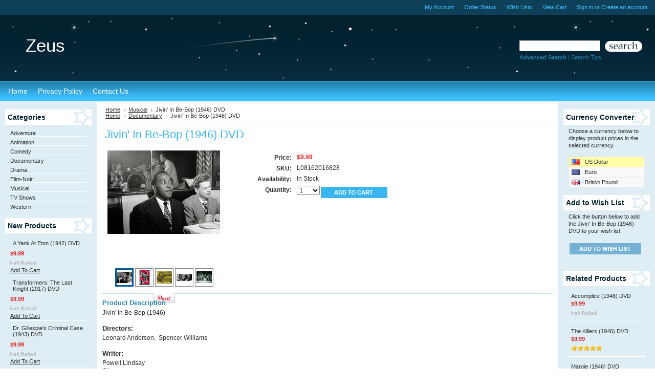

--- FILE ---
content_type: text/html; charset=UTF-8
request_url: https://www.zeusdvds.com/jivin-in-be-bop-1946-dvd/?setCurrencyId=12
body_size: 10477
content:
<!DOCTYPE html PUBLIC "-//W3C//DTD XHTML 1.0 Transitional//EN" "http://www.w3.org/TR/xhtml1/DTD/xhtml1-transitional.dtd">
<html xml:lang="en" lang="en" xmlns="http://www.w3.org/1999/xhtml" xmlns:og="http://opengraphprotocol.org/schema/">
<head>
    

    <title>Jivin' In Be-Bop (1946) DVD - Zeus</title>

    <meta http-equiv="Content-Type" content="text/html; charset=UTF-8" />
    <meta name="description" content="Jivin&#039; In Be-Bop (1946)Directors:Leonard Anderson,  Spencer Williams    Writer:Powell Lindsay    Stars:Dizzy Gillespie,  Freddie Carter,  Sahji" />
    <meta name="keywords" content="Jivin&#039; In Be-Bop (1946) DVD,Leonard Anderson,  Spencer Williams,Powell Lindsay,Dizzy Gillespie,  Freddie Carter,  Sahji" />
    <meta name="norton-safeweb-site-verification" content="JDIVV298S-SXS2S2CR8IBQY1VJ7MURUC7S040JKLFLIVLESM3XJPZHKK4UOZRO0JNWJH2JXW1QMWM496P75-WZ-BHOCO746N4Q-76G84QPYP7ZV2DLAJ2FJ11I-CLUXW" />
    <meta property="og:type" content="product" />
<meta property="og:title" content="Jivin&#039; In Be-Bop (1946) DVD" />
<meta property="og:description" content="Jivin&#039; In Be-Bop (1946)Directors:Leonard Anderson,  Spencer Williams    Writer:Powell Lindsay    Stars:Dizzy Gillespie,  Freddie Carter,  Sahji" />
<meta property="og:image" content="https://cdn2.bigcommerce.com/n-d57o0b/ptxvsha/products/221/images/8691/Jivin_in_Be_Bop_2__18506.1553086672.220.220.jpg?c=2" />
<meta property="og:site_name" content="Zeus" />
<meta property="og:url" content="https://www.zeusdvds.com/jivin-in-be-bop-1946-dvd/" />
<meta property="product:price:amount" content="9.99" />
<meta property="product:price:currency" content="USD" />
<meta property="og:availability" content="instock" />
<meta property="pinterest:richpins" content="enabled" />
    <link rel='canonical' href='https://www.zeusdvds.com/jivin-in-be-bop-1946-dvd/' />
    
    
    
    <meta http-equiv="Content-Script-Type" content="text/javascript" />
    <meta http-equiv="Content-Style-Type" content="text/css" />
    
    <link rel="shortcut icon" href="https://cdn2.bigcommerce.com/n-d57o0b/ptxvsha/product_images/default_favicon.ico" />

    <!-- begin: js page tag -->
    <script language="javascript" type="text/javascript">//<![CDATA[
        (function(){
            // this happens before external dependencies (and dom ready) to reduce page flicker
            var node, i;
            for (i = window.document.childNodes.length; i--;) {
                node = window.document.childNodes[i];
                if (node.nodeName == 'HTML') {
                    node.className += ' javascript';
                }
            }
        })();
    //]]></script>
    <!-- end: js page tag -->

    <link href="https://cdn9.bigcommerce.com/r-50b4fa8997ce43839fb9457331bc39687cd8345a/themes/__master/Styles/styles.css" type="text/css" rel="stylesheet" /><link href="https://cdn9.bigcommerce.com/r-f7d6223ff74b9b0d86d6920aec759f36aac4868f/themes/Nightwear/Styles/styles.css" media="all" type="text/css" rel="stylesheet" />
<link href="https://cdn9.bigcommerce.com/r-f7d6223ff74b9b0d86d6920aec759f36aac4868f/themes/Nightwear/Styles/iselector.css" media="all" type="text/css" rel="stylesheet" />
<link href="https://cdn9.bigcommerce.com/r-50b4fa8997ce43839fb9457331bc39687cd8345a/themes/__master/Styles/flexslider.css" media="all" type="text/css" rel="stylesheet" />
<link href="https://cdn9.bigcommerce.com/r-50b4fa8997ce43839fb9457331bc39687cd8345a/themes/__master/Styles/slide-show.css" media="all" type="text/css" rel="stylesheet" />
<link href="https://cdn9.bigcommerce.com/r-50b4fa8997ce43839fb9457331bc39687cd8345a/themes/__master/Styles/styles-slide-show.css" media="all" type="text/css" rel="stylesheet" />
<link href="https://cdn9.bigcommerce.com/r-50b4fa8997ce43839fb9457331bc39687cd8345a/themes/__master/Styles/social.css" media="all" type="text/css" rel="stylesheet" />
<link href="https://cdn9.bigcommerce.com/r-f7d6223ff74b9b0d86d6920aec759f36aac4868f/themes/Nightwear/Styles/coolblue.css" media="all" type="text/css" rel="stylesheet" />
<!--[if IE]><link href="https://cdn9.bigcommerce.com/r-f7d6223ff74b9b0d86d6920aec759f36aac4868f/themes/Nightwear/Styles/ie.css" media="all" type="text/css" rel="stylesheet" /><![endif]-->
<link href="https://cdn9.bigcommerce.com/r-8aad5f624241bf0bfd9e4b02f99944e01159441b/javascript/jquery/plugins/imodal/imodal.css" type="text/css" rel="stylesheet" /><link href="https://cdn9.bigcommerce.com/r-8aad5f624241bf0bfd9e4b02f99944e01159441b/javascript/jquery/plugins/jqzoom/css/jquery.jqzoom.css" type="text/css" rel="stylesheet" /><link type="text/css" rel="stylesheet" href="https://cdn9.bigcommerce.com/r-8aad5f624241bf0bfd9e4b02f99944e01159441b/javascript/jquery/plugins/imodal/imodal.css" />

    <!-- Tell the browsers about our RSS feeds -->
    <link rel="alternate" type="application/rss+xml" title="New Products (RSS 2.0)" href="https://www.zeusdvds.com/rss.php?type=rss" />
<link rel="alternate" type="application/atom+xml" title="New Products (Atom 0.3)" href="https://www.zeusdvds.com/rss.php?type=atom" />
<link rel="alternate" type="application/rss+xml" title="Popular Products (RSS 2.0)" href="https://www.zeusdvds.com/rss.php?action=popularproducts&amp;type=rss" />
<link rel="alternate" type="application/atom+xml" title="Popular Products (Atom 0.3)" href="https://www.zeusdvds.com/rss.php?action=popularproducts&amp;type=atom" />


    <!-- Include visitor tracking code (if any) -->
    <!-- Start Tracking Code for analytics_siteverification -->

<meta name="norton-safeweb-site-verification" content="JDIVV298S-SXS2S2CR8IBQY1VJ7MURUC7S040JKLFLIVLESM3XJPZHKK4UOZRO0JNWJH2JXW1QMWM496P75-WZ-BHOCO746N4Q-76G84QPYP7ZV2DLAJ2FJ11I-CLUXW" />

<!-- End Tracking Code for analytics_siteverification -->



    

    <style type="text/css"> #Header { background-image: url("https://cdn10.bigcommerce.com/r-f7d6223ff74b9b0d86d6920aec759f36aac4868f/themes/Nightwear/images/coolblue/headerImage.jpg"); } </style>

    <script type="text/javascript" src="https://cdn9.bigcommerce.com/r-8aad5f624241bf0bfd9e4b02f99944e01159441b/javascript/jquery/1.7.2/jquery.min.js"></script>
    <script type="text/javascript" src="https://cdn10.bigcommerce.com/r-8aad5f624241bf0bfd9e4b02f99944e01159441b/javascript/menudrop.js?"></script>
    <script type="text/javascript" src="https://cdn10.bigcommerce.com/r-8aad5f624241bf0bfd9e4b02f99944e01159441b/javascript/common.js?"></script>
    <script type="text/javascript" src="https://cdn10.bigcommerce.com/r-8aad5f624241bf0bfd9e4b02f99944e01159441b/javascript/iselector.js?"></script>
    <script src="https://cdn10.bigcommerce.com/r-8aad5f624241bf0bfd9e4b02f99944e01159441b/javascript/viewport.js?"></script>

    <script type="text/javascript">
    //<![CDATA[
    config.ShopPath = 'https://www.zeusdvds.com';
    config.AppPath = ''; // BIG-8939: Deprecated, do not use.
    config.FastCart = 1;
    var ThumbImageWidth = 120;
    var ThumbImageHeight = 120;
    //]]>
    </script>
    
<script type="text/javascript" src="https://cdn9.bigcommerce.com/r-8aad5f624241bf0bfd9e4b02f99944e01159441b/javascript/jquery/plugins/imodal/imodal.js"></script><script type="text/javascript">
(function () {
    var xmlHttp = new XMLHttpRequest();

    xmlHttp.open('POST', 'https://bes.gcp.data.bigcommerce.com/nobot');
    xmlHttp.setRequestHeader('Content-Type', 'application/json');
    xmlHttp.send('{"store_id":"643193","timezone_offset":"-6","timestamp":"2026-01-23T20:48:18.54833500Z","visit_id":"b3345982-d31d-4ff9-860f-b7082add68a2","channel_id":1}');
})();
</script>
<script src="https://www.google.com/recaptcha/api.js" async defer></script>
<script type="text/javascript" src="https://cdn9.bigcommerce.com/r-8aad5f624241bf0bfd9e4b02f99944e01159441b/javascript/jquery/plugins/jquery.form.js"></script>
<script type="text/javascript" src="https://cdn9.bigcommerce.com/r-8aad5f624241bf0bfd9e4b02f99944e01159441b/javascript/jquery/plugins/imodal/imodal.js"></script>
<script type="text/javascript">
var BCData = {};
</script>

    <script type="text/javascript" src="https://cdn9.bigcommerce.com/r-8aad5f624241bf0bfd9e4b02f99944e01159441b/javascript/quicksearch.js"></script>
    
</head>

<body>
	<script type="text/javascript" src="https://cdn10.bigcommerce.com/r-8aad5f624241bf0bfd9e4b02f99944e01159441b/javascript/jquery/plugins/validate/jquery.validate.js?"></script>
	<script type="text/javascript" src="https://cdn10.bigcommerce.com/r-8aad5f624241bf0bfd9e4b02f99944e01159441b/javascript/product.functions.js?"></script>
	<script type="text/javascript" src="https://cdn10.bigcommerce.com/r-8aad5f624241bf0bfd9e4b02f99944e01159441b/javascript/product.js?"></script>
	<div id="Container">
			<div id="AjaxLoading"><img src="https://cdn10.bigcommerce.com/r-f7d6223ff74b9b0d86d6920aec759f36aac4868f/themes/Nightwear/images/ajax-loader.gif" alt="" />&nbsp; Loading... Please wait...</div>
		

				
		
		<div id="TopMenu">
			<ul style="display:">
				<li style="display:none" class="HeaderLiveChat">
					
				</li>
				<li style="display:" class="First"><a href="https://www.zeusdvds.com/account.php">My Account</a></li>
				<li style="display:"><a href="https://www.zeusdvds.com/orderstatus.php">Order Status</a></li>
				<li style="display:"><a href="https://www.zeusdvds.com/wishlist.php">Wish Lists</a></li>
				
				<li style="display:" class="CartLink"><a href="https://www.zeusdvds.com/cart.php">View Cart <span></span></a></li>
				<li style="display:">
					<div>
						<a href='https://www.zeusdvds.com/login.php' onclick=''>Sign in</a> or <a href='https://www.zeusdvds.com/login.php?action=create_account' onclick=''>Create an account</a>
					</div>
				</li>
			</ul>
			<br class="Clear" />
		</div>

		<div id="Outer">
			<div id="Header">
				<div id="Logo">
						<div id="LogoContainer">
		<h1><a href="https://www.zeusdvds.com/"><span class="Logo1stWord">Zeus</span></a></h1>
	</div>
				</div>
							<div id="SearchForm">
				<form action="https://www.zeusdvds.com/search.php" method="get" onsubmit="return check_small_search_form()">
					<label for="search_query">Search</label>
					<input type="text" name="search_query" id="search_query" class="Textbox" value="" />
					<input type="image" src="https://cdn10.bigcommerce.com/r-f7d6223ff74b9b0d86d6920aec759f36aac4868f/themes/Nightwear/images/coolblue/Search.gif" class="Button" />
				</form>
				<p>
					<a href="https://www.zeusdvds.com/search.php?mode=advanced"><strong>Advanced Search</strong></a> |
					<a href="https://www.zeusdvds.com/search.php?action=Tips">Search Tips</a>
				</p>
			</div>

			<script type="text/javascript">
				var QuickSearchAlignment = 'left';
				var QuickSearchWidth = '232px';
				lang.EmptySmallSearch = "You forgot to enter some search keywords.";
			</script>

				<br class="Clear" />
			</div>
			<div id="Menu">
		<ul>
			<li class="First "><a href="https://www.zeusdvds.com/"><span>Home</span></a></li>
				<li class=" ">
		<a href="https://www.zeusdvds.com/privacy-policy/"><span>Privacy Policy</span></a>
		
	</li>	<li class=" ">
		<a href="https://www.zeusdvds.com/contact-us/"><span>Contact Us</span></a>
		
	</li>
		</ul>
	</div>


	<div id="Wrapper">
		
		<div class="Left" id="LayoutColumn1">
							<div class="Block CategoryList Moveable Panel" id="SideCategoryList">
					<h2>Categories</h2>
					<div class="BlockContent">
						<div class="SideCategoryListClassic">
							<ul class="category-list">	<li class=""><a href="https://www.zeusdvds.com/adventure/">Adventure</a>
	
	</li>	<li class=""><a href="https://www.zeusdvds.com/animation/">Animation</a>
	
	</li>	<li class=""><a href="https://www.zeusdvds.com/comedy/">Comedy</a>
	
	</li>	<li class=""><a href="https://www.zeusdvds.com/documentary/">Documentary</a>
	
	</li>	<li class=""><a href="https://www.zeusdvds.com/drama/">Drama</a>
	
	</li>	<li class=""><a href="https://www.zeusdvds.com/film-noir/">Film-Noir</a>
	
	</li>	<li class=""><a href="https://www.zeusdvds.com/musical/">Musical</a>
	
	</li>	<li class=""><a href="https://www.zeusdvds.com/tv-shows/">TV Shows</a>
	
	</li>	<li class=""><a href="https://www.zeusdvds.com/western/">Western</a>
	
	</li></ul>
							<div class="afterSideCategoryList"></div>
						</div>
					</div>
				</div>

							<div class="Block NewProducts Moveable Panel" id="SideNewProducts" style="display:">
					<h2> New Products</h2>
					<div class="BlockContent">
						<ul class="ProductList">
														<li class="Odd">
								<div class="ProductImage">
									<a href="https://www.zeusdvds.com/a-yank-at-eton-1942-dvd/"><img src="https://cdn2.bigcommerce.com/n-d57o0b/ptxvsha/products/16204/images/20748/a_yank_at_eton__29297.1769200956.120.120.jpg?c=2" alt="A Yank At Eton (1942) DVD" /></a>
								</div>
								<div class="ProductDetails">
									<strong><a href="https://www.zeusdvds.com/a-yank-at-eton-1942-dvd/">A Yank At Eton (1942) DVD</a></strong>
								</div>
								<div class="ProductPriceRating">
									<em>$9.99</em>
									<span class="Rating Rating0"><img src="https://cdn10.bigcommerce.com/r-f7d6223ff74b9b0d86d6920aec759f36aac4868f/themes/Nightwear/images/IcoRating0.gif" alt="" style="" /></span>
								</div>
								<div class="ProductActionAdd" style="display:;">
									<strong><a href="https://www.zeusdvds.com/cart.php?action=add&product_id=16204">Add To Cart</a></strong>
								</div>
							</li>							<li class="Even">
								<div class="ProductImage">
									<a href="https://www.zeusdvds.com/transformers-the-last-knight-2017-dvd/"><img src="https://cdn2.bigcommerce.com/n-d57o0b/ptxvsha/products/16203/images/20746/transformers_the_last_knight__82235.1769122370.120.120.jpg?c=2" alt="Transformers: The Last Knight (2017) DVD" /></a>
								</div>
								<div class="ProductDetails">
									<strong><a href="https://www.zeusdvds.com/transformers-the-last-knight-2017-dvd/">Transformers: The Last Knight (2017) DVD</a></strong>
								</div>
								<div class="ProductPriceRating">
									<em>$9.99</em>
									<span class="Rating Rating0"><img src="https://cdn10.bigcommerce.com/r-f7d6223ff74b9b0d86d6920aec759f36aac4868f/themes/Nightwear/images/IcoRating0.gif" alt="" style="" /></span>
								</div>
								<div class="ProductActionAdd" style="display:;">
									<strong><a href="https://www.zeusdvds.com/cart.php?action=add&product_id=16203">Add To Cart</a></strong>
								</div>
							</li>							<li class="Odd">
								<div class="ProductImage">
									<a href="https://www.zeusdvds.com/dr-gillespie-s-criminal-case-1943-dvd/"><img src="https://cdn2.bigcommerce.com/n-d57o0b/ptxvsha/products/16202/images/20745/dr_gillespies_criminal_case__10154.1769122373.120.120.jpg?c=2" alt="Dr. Gillespie&#039;s Criminal Case (1943) DVD" /></a>
								</div>
								<div class="ProductDetails">
									<strong><a href="https://www.zeusdvds.com/dr-gillespie-s-criminal-case-1943-dvd/">Dr. Gillespie&#039;s Criminal Case (1943) DVD</a></strong>
								</div>
								<div class="ProductPriceRating">
									<em>$9.99</em>
									<span class="Rating Rating0"><img src="https://cdn10.bigcommerce.com/r-f7d6223ff74b9b0d86d6920aec759f36aac4868f/themes/Nightwear/images/IcoRating0.gif" alt="" style="" /></span>
								</div>
								<div class="ProductActionAdd" style="display:;">
									<strong><a href="https://www.zeusdvds.com/cart.php?action=add&product_id=16202">Add To Cart</a></strong>
								</div>
							</li>							<li class="Even">
								<div class="ProductImage">
									<a href="https://www.zeusdvds.com/this-day-and-age-1933-dvd/"><img src="https://cdn2.bigcommerce.com/n-d57o0b/ptxvsha/products/16201/images/20743/this_day_and_age__43426.1769035843.120.120.jpg?c=2" alt="This Day And Age (1933) DVD" /></a>
								</div>
								<div class="ProductDetails">
									<strong><a href="https://www.zeusdvds.com/this-day-and-age-1933-dvd/">This Day And Age (1933) DVD</a></strong>
								</div>
								<div class="ProductPriceRating">
									<em>$9.99</em>
									<span class="Rating Rating0"><img src="https://cdn10.bigcommerce.com/r-f7d6223ff74b9b0d86d6920aec759f36aac4868f/themes/Nightwear/images/IcoRating0.gif" alt="" style="" /></span>
								</div>
								<div class="ProductActionAdd" style="display:;">
									<strong><a href="https://www.zeusdvds.com/cart.php?action=add&product_id=16201">Add To Cart</a></strong>
								</div>
							</li>							<li class="Odd">
								<div class="ProductImage">
									<a href="https://www.zeusdvds.com/the-heavenly-body-1944-dvd/"><img src="https://cdn2.bigcommerce.com/n-d57o0b/ptxvsha/products/16200/images/20742/the_heavenly_body__64309.1769034910.120.120.jpg?c=2" alt="The Heavenly Body (1944) DVD" /></a>
								</div>
								<div class="ProductDetails">
									<strong><a href="https://www.zeusdvds.com/the-heavenly-body-1944-dvd/">The Heavenly Body (1944) DVD</a></strong>
								</div>
								<div class="ProductPriceRating">
									<em>$9.99</em>
									<span class="Rating Rating0"><img src="https://cdn10.bigcommerce.com/r-f7d6223ff74b9b0d86d6920aec759f36aac4868f/themes/Nightwear/images/IcoRating0.gif" alt="" style="" /></span>
								</div>
								<div class="ProductActionAdd" style="display:;">
									<strong><a href="https://www.zeusdvds.com/cart.php?action=add&product_id=16200">Add To Cart</a></strong>
								</div>
							</li>
						</ul>
					</div>
				</div>
								

				<div class="Block NewsletterSubscription Moveable Panel" id="SideNewsletterBox">

					<h2>
						Our Newsletter
					</h2>
					

					<div class="BlockContent">
						<form action="https://www.zeusdvds.com/subscribe.php" method="post" id="subscribe_form" name="subscribe_form">
							<input type="hidden" name="action" value="subscribe" />
							<label for="nl_first_name">Your First Name:</label>
							<input type="text" class="Textbox" id="nl_first_name" name="nl_first_name" />
							<label for="nl_email">Your Email Address:</label>
							<input type="text" class="Textbox" id="nl_email" name="nl_email" /><br />

								<input type="image" src="https://cdn10.bigcommerce.com/r-f7d6223ff74b9b0d86d6920aec759f36aac4868f/themes/Nightwear/images/coolblue/NewsletterSubscribe.gif" value="Subscribe" class="Button" />

						</form>
					</div>
				</div>
				<script type="text/javascript">
// <!--
	$('#subscribe_form').submit(function() {
		if($('#nl_first_name').val() == '') {
			alert('You forgot to type in your first name.');
			$('#nl_first_name').focus();
			return false;
		}

		if($('#nl_email').val() == '') {
			alert('You forgot to type in your email address.');
			$('#nl_email').focus();
			return false;
		}

		if($('#nl_email').val().indexOf('@') == -1 || $('#nl_email').val().indexOf('.') == -1) {
			alert('Please enter a valid email address, such as john@example.com.');
			$('#nl_email').focus();
			$('#nl_email').select();
			return false;
		}

		// Set the action of the form to stop spammers
		$('#subscribe_form').append("<input type=\"hidden\" name=\"check\" value=\"1\" \/>");
		return true;

	});
// -->
</script>


			<div class="Block Moveable Panel" id="SideLiveChatServices" style="display:none;"></div>
		</div>
		<div class="Content" id="LayoutColumn2">
			<div class="Block Moveable Panel Breadcrumb" id="ProductBreadcrumb" >
	<ul>
	<li><a href="https://www.zeusdvds.com">Home</a></li><li><a href="https://www.zeusdvds.com/musical/">Musical</a></li><li>Jivin&#039; In Be-Bop (1946) DVD</li>
</ul>
<ul>
	<li><a href="https://www.zeusdvds.com">Home</a></li><li><a href="https://www.zeusdvds.com/documentary/">Documentary</a></li><li>Jivin&#039; In Be-Bop (1946) DVD</li>
</ul>

</div>

			<link rel="stylesheet" type="text/css" href="https://cdn10.bigcommerce.com/r-8aad5f624241bf0bfd9e4b02f99944e01159441b/javascript/jquery/themes/cupertino/ui.all.css?" />
<link rel="stylesheet" type="text/css" media="screen" href="https://cdn9.bigcommerce.com/r-50b4fa8997ce43839fb9457331bc39687cd8345a/themes/__master/Styles/product.attributes.css?" />
<script type="text/javascript" src="https://cdn9.bigcommerce.com/r-8aad5f624241bf0bfd9e4b02f99944e01159441b/javascript/jquery/plugins/jqueryui/1.8.18/jquery-ui.min.js"></script>
<script type="text/javascript" src="https://cdn10.bigcommerce.com/r-8aad5f624241bf0bfd9e4b02f99944e01159441b/javascript/jquery/plugins/jquery.form.js?"></script>
<script type="text/javascript" src="https://cdn10.bigcommerce.com/r-8aad5f624241bf0bfd9e4b02f99944e01159441b/javascript/product.attributes.js?"></script>
<script type="text/javascript" src="https://cdn10.bigcommerce.com/r-8aad5f624241bf0bfd9e4b02f99944e01159441b/javascript/jquery/plugins/jCarousel/jCarousel.js?"></script>
<script type="text/javascript" src="https://cdn10.bigcommerce.com/r-8aad5f624241bf0bfd9e4b02f99944e01159441b/javascript/jquery/plugins/jqzoom/jquery.jqzoom-core.js?"></script>
<script type="text/javascript">//<![CDATA[
	var ZoomImageURLs = new Array();
	
                        ZoomImageURLs[0] = "https:\/\/cdn2.bigcommerce.com\/n-d57o0b\/ptxvsha\/products\/221\/images\/8691\/Jivin_in_Be_Bop_2__18506.1553086672.1280.1280.jpg?c=2";
                    
                        ZoomImageURLs[1] = "https:\/\/cdn2.bigcommerce.com\/n-d57o0b\/ptxvsha\/products\/221\/images\/9121\/Jivin_in_Be_Bop_1__81411.1560307661.1280.1280.jpg?c=2";
                    
                        ZoomImageURLs[2] = "https:\/\/cdn2.bigcommerce.com\/n-d57o0b\/ptxvsha\/products\/221\/images\/9124\/Jivin_in_Be_Bop_4__38706.1560307661.1280.1280.jpg?c=2";
                    
                        ZoomImageURLs[3] = "https:\/\/cdn2.bigcommerce.com\/n-d57o0b\/ptxvsha\/products\/221\/images\/9125\/Jivin_In_Be_Bop_5__87272.1560307661.1280.1280.jpg?c=2";
                    
                        ZoomImageURLs[4] = "https:\/\/cdn2.bigcommerce.com\/n-d57o0b\/ptxvsha\/products\/221\/images\/9126\/Jivin_in_Be_Bop_photo__31842.1560307661.1280.1280.jpg?c=2";
                    
//]]></script>


<script type="text/javascript">//<![CDATA[
var ThumbURLs = new Array();
var ProductImageDescriptions = new Array();
var CurrentProdThumbImage = 0;
var ShowVariationThumb =false;
var ProductThumbWidth = 220;
var ProductThumbHeight =  220;
var ProductMaxZoomWidth = 1280;
var ProductMaxZoomHeight =  1280;
var ProductTinyWidth = 30;
var ProductTinyHeight =  30;



                        ThumbURLs[0] = "https:\/\/cdn2.bigcommerce.com\/n-d57o0b\/ptxvsha\/products\/221\/images\/8691\/Jivin_in_Be_Bop_2__18506.1553086672.220.220.jpg?c=2";
                        ProductImageDescriptions[0] = "Image 1";
                    
                        ThumbURLs[1] = "https:\/\/cdn2.bigcommerce.com\/n-d57o0b\/ptxvsha\/products\/221\/images\/9121\/Jivin_in_Be_Bop_1__81411.1560307661.220.220.jpg?c=2";
                        ProductImageDescriptions[1] = "Image 2";
                    
                        ThumbURLs[2] = "https:\/\/cdn2.bigcommerce.com\/n-d57o0b\/ptxvsha\/products\/221\/images\/9124\/Jivin_in_Be_Bop_4__38706.1560307661.220.220.jpg?c=2";
                        ProductImageDescriptions[2] = "Image 3";
                    
                        ThumbURLs[3] = "https:\/\/cdn2.bigcommerce.com\/n-d57o0b\/ptxvsha\/products\/221\/images\/9125\/Jivin_In_Be_Bop_5__87272.1560307661.220.220.jpg?c=2";
                        ProductImageDescriptions[3] = "Image 4";
                    
                        ThumbURLs[4] = "https:\/\/cdn2.bigcommerce.com\/n-d57o0b\/ptxvsha\/products\/221\/images\/9126\/Jivin_in_Be_Bop_photo__31842.1560307661.220.220.jpg?c=2";
                        ProductImageDescriptions[4] = "Image 5";
                    

var ShowImageZoomer = 1;
//]]></script>

<div class="Block Moveable Panel PrimaryProductDetails" id="ProductDetails" itemscope itemtype="http://schema.org/Product">
	<div class="BlockContent">
		

        <h2 itemprop="name">Jivin&#039; In Be-Bop (1946) DVD</h2>

		<div class="Clear AddThisButtonBox">
	<!-- AddThis Button BEGIN -->
	<div class="addthis_toolbox addthis_default_style " >
		<a class="addthis_button_facebook"></a><a class="addthis_button_email"></a><a class="addthis_button_print"></a><a class="addthis_button_twitter"></a><a class="addthis_button_linkedin"></a>
	</div>
	<script type="text/javascript" async="async" src="//s7.addthis.com/js/300/addthis_widget.js#pubid=ra-4e94ed470ee51e32"></script>
	<!-- AddThis Button END -->
</div>


		<div class="ProductThumb" style="">
			<script type="text/javascript"
 src="https://cdn10.bigcommerce.com/r-8aad5f624241bf0bfd9e4b02f99944e01159441b/javascript/jquery/plugins/fancybox/fancybox.js?"></script>

<link rel="stylesheet" type="text/css"
 href="https://cdn10.bigcommerce.com/r-8aad5f624241bf0bfd9e4b02f99944e01159441b/javascript/jquery/plugins/fancybox/fancybox.css"
 media="screen" />

<div id="LightBoxImages" style="display: none;"><!--  -->
<a class="iframe"
 href="https://www.zeusdvds.com/productimage.php?product_id=221"></a>
</div>

<script type="text/javascript">
	//<![CDATA[
	var originalImages = '';
	function showProductImageLightBox(TargetedImage) {
		var currentImage=0;
		if(TargetedImage) {
			currentImage = TargetedImage;
		} else if(CurrentProdThumbImage!='undefined'){
			currentImage = CurrentProdThumbImage;
		}
		if(ShowVariationThumb) {
			var url = "https://www.zeusdvds.com/productimage.php?product_id=221&image_rule_id=" + encodeURIComponent(ShowVariationThumb);
		} else {
			var url = "https://www.zeusdvds.com/productimage.php?product_id=221&current_image="+currentImage;
		}
		$('#LightBoxImages a').attr("href", url);

		initProductLightBox();

		$('#LightBoxImages a').trigger('click');
	}

	function initProductLightBox() {

		var w = $(window).width();
		var h = $(window).height();

		// tiny image box width plus 3 px margin, times the number of tiny images, plus the arrows width
		var carouselWidth = (34 + 3) * Math.min(10, 6) + 70;

		//the width of the prev and next link
		var navLinkWidth = 250;

		var requiredNavWidth = Math.max(carouselWidth, navLinkWidth);

		// calculate the width of the widest image after resized to fit the screen.
		// 200 is the space betewn the window frame and the light box frame.
		var wr = Math.min(w-200, 1280) / 1280;
		var hr = Math.min(h-200, 1280) / 1280;

		var r = Math.min(wr, hr);

		var imgResizedWidth = Math.round(r * 1280);
		var imgResizedHeight = Math.round(r * 1280);

		//calculate the width required for lightbox window
		var horizontalPadding = 100;
		var width = Math.min(w-100, Math.max(requiredNavWidth, imgResizedWidth+ horizontalPadding));
		var height = h-100;

		$('#LightBoxImages a').fancybox({
			'frameWidth'	: width,
			'frameHeight'	: height,
			callbackOnStart : function(){
   $('.zoomPad').css('z-index',0);
           },
           callbackOnClose : function(){
               $('.zoomPad').css('z-index',90);
           }
		});
	}

	$(document).ready(function() { originalImages = $('#LightBoxImages').html(); });
	//]]>
</script>

			<div class="ProductThumbImage" style="width:220px; height:220px;">
	<a rel="prodImage" style="margin:auto;" href="https://cdn2.bigcommerce.com/n-d57o0b/ptxvsha/products/221/images/8691/Jivin_in_Be_Bop_2__18506.1553086672.1280.1280.jpg?c=2" onclick="showProductImageLightBox(); return false; return false;">
		<img itemprop="image" src="https://cdn2.bigcommerce.com/n-d57o0b/ptxvsha/products/221/images/8691/Jivin_in_Be_Bop_2__18506.1553086672.220.220.jpg?c=2" alt="Image 1" title="Image 1" />
	</a>
</div>


			<div class="ImageCarouselBox" style="margin:0 auto; ">
				<a id="ImageScrollPrev" class="prev" href="#"><img src="https://cdn10.bigcommerce.com/r-f7d6223ff74b9b0d86d6920aec759f36aac4868f/themes/Nightwear/images/LeftArrow.png" alt="" width="20" height="20" /></a>

				<div class="ProductTinyImageList">
					<ul>
						<li style = "height:34px; width:34px;"  onmouseover="showProductThumbImage(0, this)" onclick="showProductImageLightBox(0); return false; return false;" id="TinyImageBox_0">
	<div class="TinyOuterDiv" style = "height:30px; width:30px;">
		<div style = "height:30px; width:30px;">
			<a href="javascript:void(0);" rel='{"gallery": "prodImage", "smallimage": "https://cdn2.bigcommerce.com/n-d57o0b/ptxvsha/products/221/images/8691/Jivin_in_Be_Bop_2__18506.1553086672.220.220.jpg?c=2", "largeimage": "https://cdn2.bigcommerce.com/n-d57o0b/ptxvsha/products/221/images/8691/Jivin_in_Be_Bop_2__18506.1553086672.1280.1280.jpg?c=2"}'><img id="TinyImage_0" style="padding-top:4px;" width="30" height="22" src="https://cdn2.bigcommerce.com/n-d57o0b/ptxvsha/products/221/images/8691/Jivin_in_Be_Bop_2__18506.1553086672.30.30.jpg?c=2" alt="Image 1" title="Image 1" /></a>
		</div>
	</div>
</li>
<li style = "height:34px; width:34px;"  onmouseover="showProductThumbImage(1, this)" onclick="showProductImageLightBox(1); return false; return false;" id="TinyImageBox_1">
	<div class="TinyOuterDiv" style = "height:30px; width:30px;">
		<div style = "height:30px; width:30px;">
			<a href="javascript:void(0);" rel='{"gallery": "prodImage", "smallimage": "https://cdn2.bigcommerce.com/n-d57o0b/ptxvsha/products/221/images/9121/Jivin_in_Be_Bop_1__81411.1560307661.220.220.jpg?c=2", "largeimage": "https://cdn2.bigcommerce.com/n-d57o0b/ptxvsha/products/221/images/9121/Jivin_in_Be_Bop_1__81411.1560307661.1280.1280.jpg?c=2"}'><img id="TinyImage_1" style="padding-top:0px;" width="21" height="30" src="https://cdn2.bigcommerce.com/n-d57o0b/ptxvsha/products/221/images/9121/Jivin_in_Be_Bop_1__81411.1560307661.30.30.jpg?c=2" alt="Image 2" title="Image 2" /></a>
		</div>
	</div>
</li>
<li style = "height:34px; width:34px;"  onmouseover="showProductThumbImage(2, this)" onclick="showProductImageLightBox(2); return false; return false;" id="TinyImageBox_2">
	<div class="TinyOuterDiv" style = "height:30px; width:30px;">
		<div style = "height:30px; width:30px;">
			<a href="javascript:void(0);" rel='{"gallery": "prodImage", "smallimage": "https://cdn2.bigcommerce.com/n-d57o0b/ptxvsha/products/221/images/9124/Jivin_in_Be_Bop_4__38706.1560307661.220.220.jpg?c=2", "largeimage": "https://cdn2.bigcommerce.com/n-d57o0b/ptxvsha/products/221/images/9124/Jivin_in_Be_Bop_4__38706.1560307661.1280.1280.jpg?c=2"}'><img id="TinyImage_2" style="padding-top:3px;" width="30" height="24" src="https://cdn2.bigcommerce.com/n-d57o0b/ptxvsha/products/221/images/9124/Jivin_in_Be_Bop_4__38706.1560307661.30.30.jpg?c=2" alt="Image 3" title="Image 3" /></a>
		</div>
	</div>
</li>
<li style = "height:34px; width:34px;"  onmouseover="showProductThumbImage(3, this)" onclick="showProductImageLightBox(3); return false; return false;" id="TinyImageBox_3">
	<div class="TinyOuterDiv" style = "height:30px; width:30px;">
		<div style = "height:30px; width:30px;">
			<a href="javascript:void(0);" rel='{"gallery": "prodImage", "smallimage": "https://cdn2.bigcommerce.com/n-d57o0b/ptxvsha/products/221/images/9125/Jivin_In_Be_Bop_5__87272.1560307661.220.220.jpg?c=2", "largeimage": "https://cdn2.bigcommerce.com/n-d57o0b/ptxvsha/products/221/images/9125/Jivin_In_Be_Bop_5__87272.1560307661.1280.1280.jpg?c=2"}'><img id="TinyImage_3" style="padding-top:8px;" width="30" height="14" src="https://cdn2.bigcommerce.com/n-d57o0b/ptxvsha/products/221/images/9125/Jivin_In_Be_Bop_5__87272.1560307661.30.30.jpg?c=2" alt="Image 4" title="Image 4" /></a>
		</div>
	</div>
</li>
<li style = "height:34px; width:34px;"  onmouseover="showProductThumbImage(4, this)" onclick="showProductImageLightBox(4); return false; return false;" id="TinyImageBox_4">
	<div class="TinyOuterDiv" style = "height:30px; width:30px;">
		<div style = "height:30px; width:30px;">
			<a href="javascript:void(0);" rel='{"gallery": "prodImage", "smallimage": "https://cdn2.bigcommerce.com/n-d57o0b/ptxvsha/products/221/images/9126/Jivin_in_Be_Bop_photo__31842.1560307661.220.220.jpg?c=2", "largeimage": "https://cdn2.bigcommerce.com/n-d57o0b/ptxvsha/products/221/images/9126/Jivin_in_Be_Bop_photo__31842.1560307661.1280.1280.jpg?c=2"}'><img id="TinyImage_4" style="padding-top:3px;" width="30" height="23" src="https://cdn2.bigcommerce.com/n-d57o0b/ptxvsha/products/221/images/9126/Jivin_in_Be_Bop_photo__31842.1560307661.30.30.jpg?c=2" alt="Image 5" title="Image 5" /></a>
		</div>
	</div>
</li>

					</ul>
				</div>

				<a id="ImageScrollNext" class="next" href="#"><img src="https://cdn10.bigcommerce.com/r-f7d6223ff74b9b0d86d6920aec759f36aac4868f/themes/Nightwear/images/RightArrow.png" alt="" width="20" height="20" /></a>
			</div>
			<div style="display:none;" class="SeeMorePicturesLink">
				<a href="#" onclick="showProductImageLightBox(); return false; return false;" class="ViewLarger">See 4 more pictures</a>
			</div>
			<div class="PinterestButtonContainer">
	<a href="http://pinterest.com/pin/create/button/?url=https://www.zeusdvds.com/jivin-in-be-bop-1946-dvd/&media=https://cdn2.bigcommerce.com/n-d57o0b/ptxvsha/products/221/images/8691/Jivin_in_Be_Bop_2__18506.1553086672.1280.1280.jpg?c=2&description=Zeus - Jivin&#039; In Be-Bop (1946) DVD, $9.99 (https://www.zeusdvds.com/jivin-in-be-bop-1946-dvd/)" target="_blank">
		<img src="/custom/pinit3.png" alt="Pin It" />
	</a>
</div>

		</div>
		<div class="ProductMain">
			
			<div class="ProductDetailsGrid">
				<div class="DetailRow RetailPrice" style="display: none">
					<div class="Label">RRP:</div>
					<div class="Value">
						
					</div>
				</div>

				<div class="DetailRow PriceRow" itemprop="offers" itemscope itemtype="http://schema.org/Offer" style="">
					<div class="Label">Price:</div>
					<div class="Value">
                        <meta itemprop="priceCurrency" content="USD">
						<em class="ProductPrice VariationProductPrice" itemprop="price">$9.99</em>
						 
					</div>
				</div>

				<div class="DetailRow ProductSKU" style="display: ">
					<div class="Label">SKU:</div>
					<div class="Value">
						<span class="VariationProductSKU" itemprop="sku">
							L08162016828
						</span>
					</div>
				</div>

                <div class="DetailRow" itemprop="brand" itemscope itemtype="http://schema.org/Brand" style="display: none">
                    <div class="Label">Brand:</div>
                    <div class="Value">
                        <a itemprop="url" href=""><span itemprop="name"></span></a>
                    </div>
                </div>

				<div class="DetailRow" style="display: none">
					<div class="Label">Condition:</div>
					<div class="Value" itemprop="itemCondition">
						
					</div>
				</div>

				<div class="DetailRow" style="display: none">
					<div class="Label">Weight:</div>
					<div class="Value">
						<span class="VariationProductWeight" itemprop="weight">
							
						</span>
					</div>
				</div>

				<div class="DetailRow" style="display: none" >
					<div class="Label">Rating:</div>
					<div class="Value">
                        
						<img width="64" height="12" src="https://cdn10.bigcommerce.com/r-f7d6223ff74b9b0d86d6920aec759f36aac4868f/themes/Nightwear/images/IcoRating0.gif" alt="0 Stars" />
						<span style="display:none">(
							<a href="#reviews" onclick="">
								
							</a>
						)</span>
					</div>
				</div>

				<div class="DetailRow" style="display: ">
					<div class="Label">Availability:</div>
					<div class="Value">
						In Stock
					</div>
				</div>

				<div class="DetailRow" style="display: none">
					<div class="Label">Shipping:</div>
					<div class="Value">
						
					</div>
				</div>

				<div class="DetailRow" style="display:none;">
					<div class="Label">Minimum Purchase:</div>
					<div class="Value">
						 unit(s)
					</div>
				</div>

				<div class="DetailRow" style="display:none;">
					<div class="Label">Maximum Purchase:</div>
					<div class="Value">
						 unit(s)
					</div>
				</div>

				<div class="DetailRow InventoryLevel" style="display: none;">
					<div class="Label">:</div>
					<div class="Value">
						<span class="VariationProductInventory">
							
						</span>
					</div>
				</div>

				<div class="DetailRow" style="display: none">
					<div class="Label">Gift Wrapping:</div>
					<div class="Value">
						
					</div>
				</div>
			</div>
			<div class="productAddToCartRight">
<form method="post" action="https://www.zeusdvds.com/cart.php" onsubmit="return check_add_to_cart(this, false) "  enctype="multipart/form-data" id="productDetailsAddToCartForm">
	<input type="hidden" name="action" value="add" />
	<input type="hidden" name="product_id" value="221" />
	<input type="hidden" name="variation_id" class="CartVariationId" value="" />
	<input type="hidden" name="currency_id" value="" />
	<div class="ProductDetailsGrid ProductAddToCart">
		
		<div class="ProductOptionList">
			
		</div>
		<div class="productAttributeList" style="display:none;"></div>
		
		<div class="DetailRow" style="display: ">
			<div class="Label QuantityInput" style="display: ">Quantity:</div>
			<div class="Value AddCartButton">
				<span class="FloatLeft" style="display: ;">
					<select id="qty_" name="qty[]" class="Field45 quantityInput" style="">
    
	<option selected="selected" value="1">1</option>
	<option  value="2">2</option>
	<option  value="3">3</option>
	<option  value="4">4</option>
	<option  value="5">5</option>
	<option  value="6">6</option>
	<option  value="7">7</option>
	<option  value="8">8</option>
	<option  value="9">9</option>
	<option  value="10">10</option>
	<option  value="11">11</option>
	<option  value="12">12</option>
	<option  value="13">13</option>
	<option  value="14">14</option>
	<option  value="15">15</option>
	<option  value="16">16</option>
	<option  value="17">17</option>
	<option  value="18">18</option>
	<option  value="19">19</option>
	<option  value="20">20</option>
	<option  value="21">21</option>
	<option  value="22">22</option>
	<option  value="23">23</option>
	<option  value="24">24</option>
	<option  value="25">25</option>
	<option  value="26">26</option>
	<option  value="27">27</option>
	<option  value="28">28</option>
	<option  value="29">29</option>
	<option  value="30">30</option>
	
</select>
				</span>
				<div class="BulkDiscount">
					
						<input type="image" src="https://cdn10.bigcommerce.com/r-f7d6223ff74b9b0d86d6920aec759f36aac4868f/themes/Nightwear/images/coolblue/AddCartButton.gif" alt="" />
					
					<div class="BulkDiscountLink" style="display: none;">
						<a href="#" onclick="$.iModal({data: $('#ProductDetailsBulkDiscountThickBox').html(), width: 600}); return false;">
							Buy in bulk and save
						</a>
					</div>
				</div>
			</div>
		</div>
	</div>
</form>

<div class="OutOfStockMessage">
	
</div>



<script language="javascript" type="text/javascript">//<![CDATA[
lang.OptionMessage = "";
lang.VariationSoldOutMessage = "The selected product combination is currently unavailable.";
lang.InvalidQuantity = "Please enter a valid product quantity.";
lang.EnterRequiredField = "Please enter the required field(s).";
lang.InvalidFileTypeJS = "The file type of the file you are trying to upload is not allowed for this field.";
var ShowAddToCartQtyBox = "1";
productMinQty=0;productMaxQty=Number.POSITIVE_INFINITY;
//]]></script>

</div>

			
			
		</div>

		

		<br class="Clear" />
		<hr />
	</div>
</div>

			<div class="Block Moveable Panel" id="ProductTabs" style="display:none;"></div>
			<div class="Block Moveable Panel ProductDescription" id="ProductDescription">
	<h3>Product Description</h3>
    <div class="ProductDescriptionContainer" itemprop="description">
        <div class="qsc-html-content">
<p>Jivin' In Be-Bop (1946)</p>
<h4 class="inline">Directors:</h4>
<p><span class="itemprop">Leonard Anderson</span>,&nbsp; <span class="itemprop">Spencer Williams</span>&nbsp;&nbsp;&nbsp;&nbsp;</p>
<div class="txt-block">
<h4 class="inline">Writer:</h4>
<span class="itemprop">Powell Lindsay</span>&nbsp;&nbsp;&nbsp;&nbsp;</div>
<div class="txt-block">
<h4 class="inline">Stars:</h4>
<span class="itemprop">Dizzy Gillespie</span>,&nbsp; <span class="itemprop">Freddie Carter</span>,&nbsp; <span class="itemprop">Sahji</span></div>
<div class="txt-block">&nbsp;</div>
<div class="txt-block">&nbsp;</div>
<div class="txt-block"><span class="itemprop">This film offers rare footage of Dizzy Gillespie and the Orchestra performing live on-stage. Widely credited with the invention of the form of jazz known as bop, Gillespie's showmanship and infectious personality played a large role in the acceptance of the music. The footage here includes performance by other musicians, notably Charlie Parker. Fans of bebop will certainly find this of value.</span></div>
</div>
	</div>
	<hr style="" class="ProductSectionSeparator" />
</div>

			<div class="Block Moveable Panel" id="ProductVideos" style="display:none;"></div>
			<div class="Block Moveable Panel" id="ProductWarranty" style="display:none;"></div>
			<div class="Block Moveable Panel" id="ProductOtherDetails" style="display:none;"></div>
			<div class="Block Moveable Panel" id="SimilarProductsByTag">
	<h3>Find Similar Products by Tag</h3>
	<div class="TagList">
		<span style="font-size: 300%"><a href="https://www.zeusdvds.com/tags/1940s" title="36 product(s) tagged with 1940s">1940s</a></span>&nbsp;&nbsp;<span style="font-size: 300%"><a href="https://www.zeusdvds.com/tags/20th-century" title="10 product(s) tagged with 20th century">20th century</a></span>&nbsp;&nbsp;<span style="font-size: 143%"><a href="https://www.zeusdvds.com/tags/concert-film" title="2 product(s) tagged with concert film">concert film</a></span>&nbsp;&nbsp;<span style="font-size: 300%"><a href="https://www.zeusdvds.com/tags/documentary" title="345 product(s) tagged with documentary">documentary</a></span>&nbsp;&nbsp;<span style="font-size: 207%"><a href="https://www.zeusdvds.com/tags/jazz" title="4 product(s) tagged with jazz">jazz</a></span>&nbsp;&nbsp;<span style="font-size: 300%"><a href="https://www.zeusdvds.com/tags/music" title="225 product(s) tagged with music">music</a></span>&nbsp;&nbsp;<span style="font-size: 300%"><a href="https://www.zeusdvds.com/tags/musical" title="765 product(s) tagged with Musical">Musical</a></span>&nbsp;&nbsp;
	</div>
	<hr style="" class="Clear ProductSectionSeparator" />
</div>
			<div class="Block Moveable Panel" id="ProductByCategory">
	<h3>Find Similar Products by Category</h3>
	<div class="FindByCategory">
		<ul>
	<li><a href="https://www.zeusdvds.com/musical/">Musical</a></li>
</ul>
<ul>
	<li><a href="https://www.zeusdvds.com/documentary/">Documentary</a></li>
</ul>

	</div>
	<hr  style="" class="Clear ProductSectionSeparator" />
</div>
			<div class="Block Moveable Panel" id="ProductReviews">
	<a href="#" onclick="show_product_review_form(); return false;" class="FloatRight">
	<img src="https://cdn10.bigcommerce.com/r-f7d6223ff74b9b0d86d6920aec759f36aac4868f/themes/Nightwear/images/coolblue/WriteReviewButton.gif" alt="Write your own product review"/></a>
<h3 id="reviews">Product Reviews</h3>
<div class="BlockContent">
	
	<a id="write_review"></a>
	<script type="text/javascript">
		lang.ReviewNoRating = "Please select a rating.";
		lang.ReviewNoTitle = "Please enter a title for your review.";
		lang.ReviewNoText = "Please enter some text for your review.";
        lang.ReviewNoCaptcha = "Please enter the code shown.";
        lang.ReviewNoEmail = "Please enter your email address.";
	</script>
	<form action="https://www.zeusdvds.com/postreview.php" style="display: none;" method="post" class="ProductReviewForm"
		  id="rating_box" onsubmit="return check_product_review_form();">
		<input type="hidden" name="action" value="post_review"/>
		<input type="hidden" name="product_id" value="221"/>
		<input type="hidden" name="throttleToken" value=""/>
		<h4>Write Your Own Review</h4>

		<div class="FormContainer VerticalFormContainer">
			<dl class="ProductReviewFormContainer">
				<dt>How do you rate this product?</dt>
				<dd>
					<select name="revrating" class="Field400" id="revrating">
						<option value="">&nbsp;</option>
						<option value="5"
						>5 stars (best)</option>
						<option value="4"
						>4 stars</option>
						<option value="3"
						>3 stars (average)</option>
						<option value="2"
						>2 stars</option>
						<option value="1"
						>1 star (worst)</option>
					</select>
				</dd>

				<dt>Write a headline for your review here:</dt>
				<dd><input name="revtitle" id="revtitle" type="text" class="Textbox Field400"
						   value=""/></dd>

				<dt>Write your review here:</dt>
				<dd><textarea name="revtext" id="revtext" class="Field400" rows="8"
							  cols="50"></textarea></dd>

                <dt style="display: ">Your email:</dt>
                <dd style="display: "><input type="text" name="email" id="email" class="Textbox Field400" value=""></input><p class="ReviewEmailHint">We promise to never spam you, and just use your email address to identify you as a valid customer.</p></dd>

				<dt>Enter your name: (optional)</dt>
				<dd><input name="revfromname" id="revfromname" type="text" class="Textbox Field400"
						   value=""/></dd>

				<dd style="display: ">
					<div class="g-recaptcha" data-sitekey="6LcjX0sbAAAAACp92-MNpx66FT4pbIWh-FTDmkkz"></div><br/>
				</dd>
			</dl>
			<p class="Submit">
				<input type="submit" value="Save My Review"/>
			</p>
		</div>
	</form>

	<p style="display: ">
		This product hasn't received any reviews yet. Be the first to review this product!
	</p>

	

	

	

	<script type="text/javascript">
		//<![CDATA[
		var HideReviewCaptcha = "";

		// Should we automatically open the review form?
		if ("" == "1") {
			show_product_review_form();
		}

		if ("" == "1") {
			jump_to_product_reviews();
		}
		//]]>
	</script>
	<hr style="" class="Clear ProductSectionSeparator"/>
</div>

</div>

			<div class="Block Moveable Panel" id="SimilarProductsByCustomerViews" style="display:none;"></div>
		</div>
		<div class="Right" id="LayoutColumn3">
			<div class="Block Moveable Panel CurrencyChooser" id="SideCurrencySelector">
	<h2>Currency Converter</h2>
	<div class="BlockContent">
		<p>Choose a currency below to display product prices in the selected currency.</p>
		<dl class="CurrencyList">
				<dd class="ChooseCurrencyBox" style="border-bottom: 0px;">
		<a href="/jivin-in-be-bop-1946-dvd/?setCurrencyId=1" class="Sel">
			<span class="Flag"><img src="https://cdn2.bigcommerce.com/n-d57o0b/ptxvsha/lib/flags/us.gif" border="0" alt="" role="presentation" /></span>
			<span class="Text">US Dollar</span>
		</a>
	</dd>	<dd class="ChooseCurrencyBox" style="border-bottom: 0px;">
		<a href="/jivin-in-be-bop-1946-dvd/?setCurrencyId=2" class="">
			<span class="Flag"><img src="https://cdn2.bigcommerce.com/n-d57o0b/ptxvsha/lib/flags/regions/eu.gif" border="0" alt="" role="presentation" /></span>
			<span class="Text">Euro</span>
		</a>
	</dd>	<dd class="ChooseCurrencyBox" style="border-bottom: 0px;">
		<a href="/jivin-in-be-bop-1946-dvd/?setCurrencyId=3" class="">
			<span class="Flag"><img src="https://cdn2.bigcommerce.com/n-d57o0b/ptxvsha/lib/flags/gb.gif" border="0" alt="" role="presentation" /></span>
			<span class="Text">British Pound</span>
		</a>
	</dd>
		</dl>
	</div>
</div>

			<div class="Block Moveable Panel AddToWishlist" id="SideProductAddToWishList" style="display:">
	<h2>Add to Wish List</h2>
	<div class="BlockContent">
		<form name="frmWishList" id="frmWishList" action="https://www.zeusdvds.com/wishlist.php" method="get">
			<input type="hidden" name="action" value="add" />
			<input type="hidden" name="product_id" value="221" />
			<input type="hidden" name="variation_id" value="" class="WishListVariationId"/>
			<p>Click the button below to add the Jivin&#039; In Be-Bop (1946) DVD to your wish list.</p>
			<p></p>
			<p><input type="image" src="https://cdn10.bigcommerce.com/r-f7d6223ff74b9b0d86d6920aec759f36aac4868f/themes/Nightwear/images/coolblue/WishlistButton.gif" alt="Add to Wish List" /></p>
		</form>
	</div>
</div>

			<div class="Block SideRelatedProducts Moveable Panel" style="display:" id="SideProductRelated">
	<h2>Related Products</h2>
	<div class="BlockContent">
		<ul class="ProductList">
			<li>
	<div class="ProductImage">
		<a href="https://www.zeusdvds.com/accomplice-1946-dvd/"><img src="https://cdn2.bigcommerce.com/n-d57o0b/ptxvsha/products/1602/images/1181/Accomplice_photo__99796.1655916447.120.120.jpg?c=2" alt="Accomplice (1946) DVD" /></a>
	</div>
	<div class="ProductDetails">
		<input type="hidden" name="ProductDetailsID" class="ProductDetailsID" value="1602" />
		<strong><a href="https://www.zeusdvds.com/accomplice-1946-dvd/">Accomplice (1946) DVD</a></strong>
		<em>$9.99</em>
		<span class="Rating Rating0"><img src="https://cdn10.bigcommerce.com/r-f7d6223ff74b9b0d86d6920aec759f36aac4868f/themes/Nightwear/images/IcoRating0.gif" alt="" style="" /></span>
	</div>
</li><li>
	<div class="ProductImage">
		<a href="https://www.zeusdvds.com/the-killers-1946-dvd/"><img src="https://cdn2.bigcommerce.com/n-d57o0b/ptxvsha/products/1683/images/4792/The_Killers_photo__54094.1468868079.120.120.jpg?c=2" alt="The Killers (1946) DVD" /></a>
	</div>
	<div class="ProductDetails">
		<input type="hidden" name="ProductDetailsID" class="ProductDetailsID" value="1683" />
		<strong><a href="https://www.zeusdvds.com/the-killers-1946-dvd/">The Killers (1946) DVD</a></strong>
		<em>$9.99</em>
		<span class="Rating Rating5"><img src="https://cdn10.bigcommerce.com/r-f7d6223ff74b9b0d86d6920aec759f36aac4868f/themes/Nightwear/images/IcoRating5.gif" alt="" style="" /></span>
	</div>
</li><li>
	<div class="ProductImage">
		<a href="https://www.zeusdvds.com/margie-1946-dvd/"><img src="https://cdn2.bigcommerce.com/n-d57o0b/ptxvsha/products/3151/images/2451/Margie_photo__57303.1429822157.120.120.jpg?c=2" alt="Margie (1946) DVD" /></a>
	</div>
	<div class="ProductDetails">
		<input type="hidden" name="ProductDetailsID" class="ProductDetailsID" value="3151" />
		<strong><a href="https://www.zeusdvds.com/margie-1946-dvd/">Margie (1946) DVD</a></strong>
		<em>$9.99</em>
		<span class="Rating Rating4"><img src="https://cdn10.bigcommerce.com/r-f7d6223ff74b9b0d86d6920aec759f36aac4868f/themes/Nightwear/images/IcoRating4.gif" alt="" style="" /></span>
	</div>
</li><li>
	<div class="ProductImage">
		<a href="https://www.zeusdvds.com/temptation-1946-dvd/"><img src="https://cdn2.bigcommerce.com/n-d57o0b/ptxvsha/products/3345/images/2824/Temptation_photo__33049.1433764040.120.120.jpg?c=2" alt="Temptation (1946) DVD" /></a>
	</div>
	<div class="ProductDetails">
		<input type="hidden" name="ProductDetailsID" class="ProductDetailsID" value="3345" />
		<strong><a href="https://www.zeusdvds.com/temptation-1946-dvd/">Temptation (1946) DVD</a></strong>
		<em>$9.99</em>
		<span class="Rating Rating0"><img src="https://cdn10.bigcommerce.com/r-f7d6223ff74b9b0d86d6920aec759f36aac4868f/themes/Nightwear/images/IcoRating0.gif" alt="" style="" /></span>
	</div>
</li><li>
	<div class="ProductImage">
		<a href="https://www.zeusdvds.com/decoy-1946-dvd/"><img src="https://cdn2.bigcommerce.com/n-d57o0b/ptxvsha/products/11092/images/13994/Decoy_1946__46261.1661369016.120.120.jpg?c=2" alt="Decoy (1946) DVD" /></a>
	</div>
	<div class="ProductDetails">
		<input type="hidden" name="ProductDetailsID" class="ProductDetailsID" value="11092" />
		<strong><a href="https://www.zeusdvds.com/decoy-1946-dvd/">Decoy (1946) DVD</a></strong>
		<em>$9.99</em>
		<span class="Rating Rating4"><img src="https://cdn10.bigcommerce.com/r-f7d6223ff74b9b0d86d6920aec759f36aac4868f/themes/Nightwear/images/IcoRating4.gif" alt="" style="" /></span>
	</div>
</li>
		</ul>
	</div>
</div>
			<div class="Block Moveable Panel SideRecentlyViewed" style="display: " id="SideProductRecentlyViewed">
	<h2>You Recently Viewed...</h2>
	<div class="BlockContent">
		<script type="text/javascript">
		lang.CompareSelectMessage = 'Please choose at least 2 products to compare.';
		</script>
		<form name="frmCompare" id="frmCompare" action="https://www.zeusdvds.com/compare/" method="get" onsubmit="return compareProducts('https://www.zeusdvds.com/compare/')">
			<ul class="ProductList">
				<li>
	<div class="ComparisonCheckbox">
		<input style="display:none" type="checkbox" class="CheckBox" name="compare_product_ids" value="221" onclick="product_comparison_box_changed(this.checked)" />
	</div>
	<div class="ProductImage">
		<a href="https://www.zeusdvds.com/jivin-in-be-bop-1946-dvd/"><img src="https://cdn2.bigcommerce.com/n-d57o0b/ptxvsha/products/221/images/8691/Jivin_in_Be_Bop_2__18506.1553086672.120.120.jpg?c=2" alt="Jivin&#039; In Be-Bop (1946) DVD" /></a>
	</div>
	<div class="ProductDetails">
		<input type="hidden" name="ProductDetailsID" class="ProductDetailsID" value="221" />
		<strong><a href="https://www.zeusdvds.com/jivin-in-be-bop-1946-dvd/">Jivin&#039; In Be-Bop (1946) DVD</a></strong>
	</div>
	<div class="ProductPriceRating">
		<em>$9.99</em>
		<span class="Rating Rating0"><img src="https://cdn10.bigcommerce.com/r-f7d6223ff74b9b0d86d6920aec759f36aac4868f/themes/Nightwear/images/IcoRating0.gif" alt="" style="" /></span>
	</div>
	<div class="ProductActionAdd" style="display:;">
		<strong><a href="https://www.zeusdvds.com/cart.php?action=add&product_id=221">Add To Cart</a></strong>
	</div>
</li>
			</ul>

			<div class="CompareButton" style="display:none">
				<input type="image" value="Compare Selected" src="https://cdn10.bigcommerce.com/r-f7d6223ff74b9b0d86d6920aec759f36aac4868f/themes/Nightwear/images/coolblue/CompareButton.gif" />
			</div>
		</form>
	</div>
</div>

		</div>
		<br class="Clear" />
	</div>
	        <br class="Clear" />
        <div id="Footer">
            <p>
                All prices are in <span title='US Dollar'>USD</span>.
                Copyright 2026 Zeus.
                <a href="https://www.zeusdvds.com/sitemap/"><span>Sitemap</span></a> |
                
            <!--   <a rel="nofollow" href="http://www.bigcommerce.com/">Shopping Cart Software</a> by BigCommerce   -->
            </p>
        </div>
        <br class="Clear" />
        </div>

        
        
        
        





        <script type="text/javascript" src="https://cdn9.bigcommerce.com/r-8aad5f624241bf0bfd9e4b02f99944e01159441b/javascript/bc_pinstrumentation.min.js"></script>
<script type="text/javascript" src="https://cdn9.bigcommerce.com/r-8aad5f624241bf0bfd9e4b02f99944e01159441b/javascript/visitor.js"></script>

        <script type="text/javascript">
$(document).ready(function() {
	// attach fast cart event to all 'add to cart' link
	$(".ProductActionAdd a[href*='cart.php?action=add']").click(function(event) {
		fastCartAction($(this).attr('href'));
		return false;
	});
});
</script>



</div>
<script type="text/javascript">

$(document).ready(function() {
  		 var hash = window.location.hash;

  if (hash == '#reviews') {
	 
	ActiveProductTab('ProductReviews_Tab');
	
  }

});
</script>
<script type="text/javascript" src="https://cdn9.bigcommerce.com/shared/js/csrf-protection-header-5eeddd5de78d98d146ef4fd71b2aedce4161903e.js"></script></body>
</html>

--- FILE ---
content_type: text/html; charset=utf-8
request_url: https://www.google.com/recaptcha/api2/anchor?ar=1&k=6LcjX0sbAAAAACp92-MNpx66FT4pbIWh-FTDmkkz&co=aHR0cHM6Ly93d3cuemV1c2R2ZHMuY29tOjQ0Mw..&hl=en&v=PoyoqOPhxBO7pBk68S4YbpHZ&size=normal&anchor-ms=20000&execute-ms=30000&cb=w5by6rfcmkwe
body_size: 49417
content:
<!DOCTYPE HTML><html dir="ltr" lang="en"><head><meta http-equiv="Content-Type" content="text/html; charset=UTF-8">
<meta http-equiv="X-UA-Compatible" content="IE=edge">
<title>reCAPTCHA</title>
<style type="text/css">
/* cyrillic-ext */
@font-face {
  font-family: 'Roboto';
  font-style: normal;
  font-weight: 400;
  font-stretch: 100%;
  src: url(//fonts.gstatic.com/s/roboto/v48/KFO7CnqEu92Fr1ME7kSn66aGLdTylUAMa3GUBHMdazTgWw.woff2) format('woff2');
  unicode-range: U+0460-052F, U+1C80-1C8A, U+20B4, U+2DE0-2DFF, U+A640-A69F, U+FE2E-FE2F;
}
/* cyrillic */
@font-face {
  font-family: 'Roboto';
  font-style: normal;
  font-weight: 400;
  font-stretch: 100%;
  src: url(//fonts.gstatic.com/s/roboto/v48/KFO7CnqEu92Fr1ME7kSn66aGLdTylUAMa3iUBHMdazTgWw.woff2) format('woff2');
  unicode-range: U+0301, U+0400-045F, U+0490-0491, U+04B0-04B1, U+2116;
}
/* greek-ext */
@font-face {
  font-family: 'Roboto';
  font-style: normal;
  font-weight: 400;
  font-stretch: 100%;
  src: url(//fonts.gstatic.com/s/roboto/v48/KFO7CnqEu92Fr1ME7kSn66aGLdTylUAMa3CUBHMdazTgWw.woff2) format('woff2');
  unicode-range: U+1F00-1FFF;
}
/* greek */
@font-face {
  font-family: 'Roboto';
  font-style: normal;
  font-weight: 400;
  font-stretch: 100%;
  src: url(//fonts.gstatic.com/s/roboto/v48/KFO7CnqEu92Fr1ME7kSn66aGLdTylUAMa3-UBHMdazTgWw.woff2) format('woff2');
  unicode-range: U+0370-0377, U+037A-037F, U+0384-038A, U+038C, U+038E-03A1, U+03A3-03FF;
}
/* math */
@font-face {
  font-family: 'Roboto';
  font-style: normal;
  font-weight: 400;
  font-stretch: 100%;
  src: url(//fonts.gstatic.com/s/roboto/v48/KFO7CnqEu92Fr1ME7kSn66aGLdTylUAMawCUBHMdazTgWw.woff2) format('woff2');
  unicode-range: U+0302-0303, U+0305, U+0307-0308, U+0310, U+0312, U+0315, U+031A, U+0326-0327, U+032C, U+032F-0330, U+0332-0333, U+0338, U+033A, U+0346, U+034D, U+0391-03A1, U+03A3-03A9, U+03B1-03C9, U+03D1, U+03D5-03D6, U+03F0-03F1, U+03F4-03F5, U+2016-2017, U+2034-2038, U+203C, U+2040, U+2043, U+2047, U+2050, U+2057, U+205F, U+2070-2071, U+2074-208E, U+2090-209C, U+20D0-20DC, U+20E1, U+20E5-20EF, U+2100-2112, U+2114-2115, U+2117-2121, U+2123-214F, U+2190, U+2192, U+2194-21AE, U+21B0-21E5, U+21F1-21F2, U+21F4-2211, U+2213-2214, U+2216-22FF, U+2308-230B, U+2310, U+2319, U+231C-2321, U+2336-237A, U+237C, U+2395, U+239B-23B7, U+23D0, U+23DC-23E1, U+2474-2475, U+25AF, U+25B3, U+25B7, U+25BD, U+25C1, U+25CA, U+25CC, U+25FB, U+266D-266F, U+27C0-27FF, U+2900-2AFF, U+2B0E-2B11, U+2B30-2B4C, U+2BFE, U+3030, U+FF5B, U+FF5D, U+1D400-1D7FF, U+1EE00-1EEFF;
}
/* symbols */
@font-face {
  font-family: 'Roboto';
  font-style: normal;
  font-weight: 400;
  font-stretch: 100%;
  src: url(//fonts.gstatic.com/s/roboto/v48/KFO7CnqEu92Fr1ME7kSn66aGLdTylUAMaxKUBHMdazTgWw.woff2) format('woff2');
  unicode-range: U+0001-000C, U+000E-001F, U+007F-009F, U+20DD-20E0, U+20E2-20E4, U+2150-218F, U+2190, U+2192, U+2194-2199, U+21AF, U+21E6-21F0, U+21F3, U+2218-2219, U+2299, U+22C4-22C6, U+2300-243F, U+2440-244A, U+2460-24FF, U+25A0-27BF, U+2800-28FF, U+2921-2922, U+2981, U+29BF, U+29EB, U+2B00-2BFF, U+4DC0-4DFF, U+FFF9-FFFB, U+10140-1018E, U+10190-1019C, U+101A0, U+101D0-101FD, U+102E0-102FB, U+10E60-10E7E, U+1D2C0-1D2D3, U+1D2E0-1D37F, U+1F000-1F0FF, U+1F100-1F1AD, U+1F1E6-1F1FF, U+1F30D-1F30F, U+1F315, U+1F31C, U+1F31E, U+1F320-1F32C, U+1F336, U+1F378, U+1F37D, U+1F382, U+1F393-1F39F, U+1F3A7-1F3A8, U+1F3AC-1F3AF, U+1F3C2, U+1F3C4-1F3C6, U+1F3CA-1F3CE, U+1F3D4-1F3E0, U+1F3ED, U+1F3F1-1F3F3, U+1F3F5-1F3F7, U+1F408, U+1F415, U+1F41F, U+1F426, U+1F43F, U+1F441-1F442, U+1F444, U+1F446-1F449, U+1F44C-1F44E, U+1F453, U+1F46A, U+1F47D, U+1F4A3, U+1F4B0, U+1F4B3, U+1F4B9, U+1F4BB, U+1F4BF, U+1F4C8-1F4CB, U+1F4D6, U+1F4DA, U+1F4DF, U+1F4E3-1F4E6, U+1F4EA-1F4ED, U+1F4F7, U+1F4F9-1F4FB, U+1F4FD-1F4FE, U+1F503, U+1F507-1F50B, U+1F50D, U+1F512-1F513, U+1F53E-1F54A, U+1F54F-1F5FA, U+1F610, U+1F650-1F67F, U+1F687, U+1F68D, U+1F691, U+1F694, U+1F698, U+1F6AD, U+1F6B2, U+1F6B9-1F6BA, U+1F6BC, U+1F6C6-1F6CF, U+1F6D3-1F6D7, U+1F6E0-1F6EA, U+1F6F0-1F6F3, U+1F6F7-1F6FC, U+1F700-1F7FF, U+1F800-1F80B, U+1F810-1F847, U+1F850-1F859, U+1F860-1F887, U+1F890-1F8AD, U+1F8B0-1F8BB, U+1F8C0-1F8C1, U+1F900-1F90B, U+1F93B, U+1F946, U+1F984, U+1F996, U+1F9E9, U+1FA00-1FA6F, U+1FA70-1FA7C, U+1FA80-1FA89, U+1FA8F-1FAC6, U+1FACE-1FADC, U+1FADF-1FAE9, U+1FAF0-1FAF8, U+1FB00-1FBFF;
}
/* vietnamese */
@font-face {
  font-family: 'Roboto';
  font-style: normal;
  font-weight: 400;
  font-stretch: 100%;
  src: url(//fonts.gstatic.com/s/roboto/v48/KFO7CnqEu92Fr1ME7kSn66aGLdTylUAMa3OUBHMdazTgWw.woff2) format('woff2');
  unicode-range: U+0102-0103, U+0110-0111, U+0128-0129, U+0168-0169, U+01A0-01A1, U+01AF-01B0, U+0300-0301, U+0303-0304, U+0308-0309, U+0323, U+0329, U+1EA0-1EF9, U+20AB;
}
/* latin-ext */
@font-face {
  font-family: 'Roboto';
  font-style: normal;
  font-weight: 400;
  font-stretch: 100%;
  src: url(//fonts.gstatic.com/s/roboto/v48/KFO7CnqEu92Fr1ME7kSn66aGLdTylUAMa3KUBHMdazTgWw.woff2) format('woff2');
  unicode-range: U+0100-02BA, U+02BD-02C5, U+02C7-02CC, U+02CE-02D7, U+02DD-02FF, U+0304, U+0308, U+0329, U+1D00-1DBF, U+1E00-1E9F, U+1EF2-1EFF, U+2020, U+20A0-20AB, U+20AD-20C0, U+2113, U+2C60-2C7F, U+A720-A7FF;
}
/* latin */
@font-face {
  font-family: 'Roboto';
  font-style: normal;
  font-weight: 400;
  font-stretch: 100%;
  src: url(//fonts.gstatic.com/s/roboto/v48/KFO7CnqEu92Fr1ME7kSn66aGLdTylUAMa3yUBHMdazQ.woff2) format('woff2');
  unicode-range: U+0000-00FF, U+0131, U+0152-0153, U+02BB-02BC, U+02C6, U+02DA, U+02DC, U+0304, U+0308, U+0329, U+2000-206F, U+20AC, U+2122, U+2191, U+2193, U+2212, U+2215, U+FEFF, U+FFFD;
}
/* cyrillic-ext */
@font-face {
  font-family: 'Roboto';
  font-style: normal;
  font-weight: 500;
  font-stretch: 100%;
  src: url(//fonts.gstatic.com/s/roboto/v48/KFO7CnqEu92Fr1ME7kSn66aGLdTylUAMa3GUBHMdazTgWw.woff2) format('woff2');
  unicode-range: U+0460-052F, U+1C80-1C8A, U+20B4, U+2DE0-2DFF, U+A640-A69F, U+FE2E-FE2F;
}
/* cyrillic */
@font-face {
  font-family: 'Roboto';
  font-style: normal;
  font-weight: 500;
  font-stretch: 100%;
  src: url(//fonts.gstatic.com/s/roboto/v48/KFO7CnqEu92Fr1ME7kSn66aGLdTylUAMa3iUBHMdazTgWw.woff2) format('woff2');
  unicode-range: U+0301, U+0400-045F, U+0490-0491, U+04B0-04B1, U+2116;
}
/* greek-ext */
@font-face {
  font-family: 'Roboto';
  font-style: normal;
  font-weight: 500;
  font-stretch: 100%;
  src: url(//fonts.gstatic.com/s/roboto/v48/KFO7CnqEu92Fr1ME7kSn66aGLdTylUAMa3CUBHMdazTgWw.woff2) format('woff2');
  unicode-range: U+1F00-1FFF;
}
/* greek */
@font-face {
  font-family: 'Roboto';
  font-style: normal;
  font-weight: 500;
  font-stretch: 100%;
  src: url(//fonts.gstatic.com/s/roboto/v48/KFO7CnqEu92Fr1ME7kSn66aGLdTylUAMa3-UBHMdazTgWw.woff2) format('woff2');
  unicode-range: U+0370-0377, U+037A-037F, U+0384-038A, U+038C, U+038E-03A1, U+03A3-03FF;
}
/* math */
@font-face {
  font-family: 'Roboto';
  font-style: normal;
  font-weight: 500;
  font-stretch: 100%;
  src: url(//fonts.gstatic.com/s/roboto/v48/KFO7CnqEu92Fr1ME7kSn66aGLdTylUAMawCUBHMdazTgWw.woff2) format('woff2');
  unicode-range: U+0302-0303, U+0305, U+0307-0308, U+0310, U+0312, U+0315, U+031A, U+0326-0327, U+032C, U+032F-0330, U+0332-0333, U+0338, U+033A, U+0346, U+034D, U+0391-03A1, U+03A3-03A9, U+03B1-03C9, U+03D1, U+03D5-03D6, U+03F0-03F1, U+03F4-03F5, U+2016-2017, U+2034-2038, U+203C, U+2040, U+2043, U+2047, U+2050, U+2057, U+205F, U+2070-2071, U+2074-208E, U+2090-209C, U+20D0-20DC, U+20E1, U+20E5-20EF, U+2100-2112, U+2114-2115, U+2117-2121, U+2123-214F, U+2190, U+2192, U+2194-21AE, U+21B0-21E5, U+21F1-21F2, U+21F4-2211, U+2213-2214, U+2216-22FF, U+2308-230B, U+2310, U+2319, U+231C-2321, U+2336-237A, U+237C, U+2395, U+239B-23B7, U+23D0, U+23DC-23E1, U+2474-2475, U+25AF, U+25B3, U+25B7, U+25BD, U+25C1, U+25CA, U+25CC, U+25FB, U+266D-266F, U+27C0-27FF, U+2900-2AFF, U+2B0E-2B11, U+2B30-2B4C, U+2BFE, U+3030, U+FF5B, U+FF5D, U+1D400-1D7FF, U+1EE00-1EEFF;
}
/* symbols */
@font-face {
  font-family: 'Roboto';
  font-style: normal;
  font-weight: 500;
  font-stretch: 100%;
  src: url(//fonts.gstatic.com/s/roboto/v48/KFO7CnqEu92Fr1ME7kSn66aGLdTylUAMaxKUBHMdazTgWw.woff2) format('woff2');
  unicode-range: U+0001-000C, U+000E-001F, U+007F-009F, U+20DD-20E0, U+20E2-20E4, U+2150-218F, U+2190, U+2192, U+2194-2199, U+21AF, U+21E6-21F0, U+21F3, U+2218-2219, U+2299, U+22C4-22C6, U+2300-243F, U+2440-244A, U+2460-24FF, U+25A0-27BF, U+2800-28FF, U+2921-2922, U+2981, U+29BF, U+29EB, U+2B00-2BFF, U+4DC0-4DFF, U+FFF9-FFFB, U+10140-1018E, U+10190-1019C, U+101A0, U+101D0-101FD, U+102E0-102FB, U+10E60-10E7E, U+1D2C0-1D2D3, U+1D2E0-1D37F, U+1F000-1F0FF, U+1F100-1F1AD, U+1F1E6-1F1FF, U+1F30D-1F30F, U+1F315, U+1F31C, U+1F31E, U+1F320-1F32C, U+1F336, U+1F378, U+1F37D, U+1F382, U+1F393-1F39F, U+1F3A7-1F3A8, U+1F3AC-1F3AF, U+1F3C2, U+1F3C4-1F3C6, U+1F3CA-1F3CE, U+1F3D4-1F3E0, U+1F3ED, U+1F3F1-1F3F3, U+1F3F5-1F3F7, U+1F408, U+1F415, U+1F41F, U+1F426, U+1F43F, U+1F441-1F442, U+1F444, U+1F446-1F449, U+1F44C-1F44E, U+1F453, U+1F46A, U+1F47D, U+1F4A3, U+1F4B0, U+1F4B3, U+1F4B9, U+1F4BB, U+1F4BF, U+1F4C8-1F4CB, U+1F4D6, U+1F4DA, U+1F4DF, U+1F4E3-1F4E6, U+1F4EA-1F4ED, U+1F4F7, U+1F4F9-1F4FB, U+1F4FD-1F4FE, U+1F503, U+1F507-1F50B, U+1F50D, U+1F512-1F513, U+1F53E-1F54A, U+1F54F-1F5FA, U+1F610, U+1F650-1F67F, U+1F687, U+1F68D, U+1F691, U+1F694, U+1F698, U+1F6AD, U+1F6B2, U+1F6B9-1F6BA, U+1F6BC, U+1F6C6-1F6CF, U+1F6D3-1F6D7, U+1F6E0-1F6EA, U+1F6F0-1F6F3, U+1F6F7-1F6FC, U+1F700-1F7FF, U+1F800-1F80B, U+1F810-1F847, U+1F850-1F859, U+1F860-1F887, U+1F890-1F8AD, U+1F8B0-1F8BB, U+1F8C0-1F8C1, U+1F900-1F90B, U+1F93B, U+1F946, U+1F984, U+1F996, U+1F9E9, U+1FA00-1FA6F, U+1FA70-1FA7C, U+1FA80-1FA89, U+1FA8F-1FAC6, U+1FACE-1FADC, U+1FADF-1FAE9, U+1FAF0-1FAF8, U+1FB00-1FBFF;
}
/* vietnamese */
@font-face {
  font-family: 'Roboto';
  font-style: normal;
  font-weight: 500;
  font-stretch: 100%;
  src: url(//fonts.gstatic.com/s/roboto/v48/KFO7CnqEu92Fr1ME7kSn66aGLdTylUAMa3OUBHMdazTgWw.woff2) format('woff2');
  unicode-range: U+0102-0103, U+0110-0111, U+0128-0129, U+0168-0169, U+01A0-01A1, U+01AF-01B0, U+0300-0301, U+0303-0304, U+0308-0309, U+0323, U+0329, U+1EA0-1EF9, U+20AB;
}
/* latin-ext */
@font-face {
  font-family: 'Roboto';
  font-style: normal;
  font-weight: 500;
  font-stretch: 100%;
  src: url(//fonts.gstatic.com/s/roboto/v48/KFO7CnqEu92Fr1ME7kSn66aGLdTylUAMa3KUBHMdazTgWw.woff2) format('woff2');
  unicode-range: U+0100-02BA, U+02BD-02C5, U+02C7-02CC, U+02CE-02D7, U+02DD-02FF, U+0304, U+0308, U+0329, U+1D00-1DBF, U+1E00-1E9F, U+1EF2-1EFF, U+2020, U+20A0-20AB, U+20AD-20C0, U+2113, U+2C60-2C7F, U+A720-A7FF;
}
/* latin */
@font-face {
  font-family: 'Roboto';
  font-style: normal;
  font-weight: 500;
  font-stretch: 100%;
  src: url(//fonts.gstatic.com/s/roboto/v48/KFO7CnqEu92Fr1ME7kSn66aGLdTylUAMa3yUBHMdazQ.woff2) format('woff2');
  unicode-range: U+0000-00FF, U+0131, U+0152-0153, U+02BB-02BC, U+02C6, U+02DA, U+02DC, U+0304, U+0308, U+0329, U+2000-206F, U+20AC, U+2122, U+2191, U+2193, U+2212, U+2215, U+FEFF, U+FFFD;
}
/* cyrillic-ext */
@font-face {
  font-family: 'Roboto';
  font-style: normal;
  font-weight: 900;
  font-stretch: 100%;
  src: url(//fonts.gstatic.com/s/roboto/v48/KFO7CnqEu92Fr1ME7kSn66aGLdTylUAMa3GUBHMdazTgWw.woff2) format('woff2');
  unicode-range: U+0460-052F, U+1C80-1C8A, U+20B4, U+2DE0-2DFF, U+A640-A69F, U+FE2E-FE2F;
}
/* cyrillic */
@font-face {
  font-family: 'Roboto';
  font-style: normal;
  font-weight: 900;
  font-stretch: 100%;
  src: url(//fonts.gstatic.com/s/roboto/v48/KFO7CnqEu92Fr1ME7kSn66aGLdTylUAMa3iUBHMdazTgWw.woff2) format('woff2');
  unicode-range: U+0301, U+0400-045F, U+0490-0491, U+04B0-04B1, U+2116;
}
/* greek-ext */
@font-face {
  font-family: 'Roboto';
  font-style: normal;
  font-weight: 900;
  font-stretch: 100%;
  src: url(//fonts.gstatic.com/s/roboto/v48/KFO7CnqEu92Fr1ME7kSn66aGLdTylUAMa3CUBHMdazTgWw.woff2) format('woff2');
  unicode-range: U+1F00-1FFF;
}
/* greek */
@font-face {
  font-family: 'Roboto';
  font-style: normal;
  font-weight: 900;
  font-stretch: 100%;
  src: url(//fonts.gstatic.com/s/roboto/v48/KFO7CnqEu92Fr1ME7kSn66aGLdTylUAMa3-UBHMdazTgWw.woff2) format('woff2');
  unicode-range: U+0370-0377, U+037A-037F, U+0384-038A, U+038C, U+038E-03A1, U+03A3-03FF;
}
/* math */
@font-face {
  font-family: 'Roboto';
  font-style: normal;
  font-weight: 900;
  font-stretch: 100%;
  src: url(//fonts.gstatic.com/s/roboto/v48/KFO7CnqEu92Fr1ME7kSn66aGLdTylUAMawCUBHMdazTgWw.woff2) format('woff2');
  unicode-range: U+0302-0303, U+0305, U+0307-0308, U+0310, U+0312, U+0315, U+031A, U+0326-0327, U+032C, U+032F-0330, U+0332-0333, U+0338, U+033A, U+0346, U+034D, U+0391-03A1, U+03A3-03A9, U+03B1-03C9, U+03D1, U+03D5-03D6, U+03F0-03F1, U+03F4-03F5, U+2016-2017, U+2034-2038, U+203C, U+2040, U+2043, U+2047, U+2050, U+2057, U+205F, U+2070-2071, U+2074-208E, U+2090-209C, U+20D0-20DC, U+20E1, U+20E5-20EF, U+2100-2112, U+2114-2115, U+2117-2121, U+2123-214F, U+2190, U+2192, U+2194-21AE, U+21B0-21E5, U+21F1-21F2, U+21F4-2211, U+2213-2214, U+2216-22FF, U+2308-230B, U+2310, U+2319, U+231C-2321, U+2336-237A, U+237C, U+2395, U+239B-23B7, U+23D0, U+23DC-23E1, U+2474-2475, U+25AF, U+25B3, U+25B7, U+25BD, U+25C1, U+25CA, U+25CC, U+25FB, U+266D-266F, U+27C0-27FF, U+2900-2AFF, U+2B0E-2B11, U+2B30-2B4C, U+2BFE, U+3030, U+FF5B, U+FF5D, U+1D400-1D7FF, U+1EE00-1EEFF;
}
/* symbols */
@font-face {
  font-family: 'Roboto';
  font-style: normal;
  font-weight: 900;
  font-stretch: 100%;
  src: url(//fonts.gstatic.com/s/roboto/v48/KFO7CnqEu92Fr1ME7kSn66aGLdTylUAMaxKUBHMdazTgWw.woff2) format('woff2');
  unicode-range: U+0001-000C, U+000E-001F, U+007F-009F, U+20DD-20E0, U+20E2-20E4, U+2150-218F, U+2190, U+2192, U+2194-2199, U+21AF, U+21E6-21F0, U+21F3, U+2218-2219, U+2299, U+22C4-22C6, U+2300-243F, U+2440-244A, U+2460-24FF, U+25A0-27BF, U+2800-28FF, U+2921-2922, U+2981, U+29BF, U+29EB, U+2B00-2BFF, U+4DC0-4DFF, U+FFF9-FFFB, U+10140-1018E, U+10190-1019C, U+101A0, U+101D0-101FD, U+102E0-102FB, U+10E60-10E7E, U+1D2C0-1D2D3, U+1D2E0-1D37F, U+1F000-1F0FF, U+1F100-1F1AD, U+1F1E6-1F1FF, U+1F30D-1F30F, U+1F315, U+1F31C, U+1F31E, U+1F320-1F32C, U+1F336, U+1F378, U+1F37D, U+1F382, U+1F393-1F39F, U+1F3A7-1F3A8, U+1F3AC-1F3AF, U+1F3C2, U+1F3C4-1F3C6, U+1F3CA-1F3CE, U+1F3D4-1F3E0, U+1F3ED, U+1F3F1-1F3F3, U+1F3F5-1F3F7, U+1F408, U+1F415, U+1F41F, U+1F426, U+1F43F, U+1F441-1F442, U+1F444, U+1F446-1F449, U+1F44C-1F44E, U+1F453, U+1F46A, U+1F47D, U+1F4A3, U+1F4B0, U+1F4B3, U+1F4B9, U+1F4BB, U+1F4BF, U+1F4C8-1F4CB, U+1F4D6, U+1F4DA, U+1F4DF, U+1F4E3-1F4E6, U+1F4EA-1F4ED, U+1F4F7, U+1F4F9-1F4FB, U+1F4FD-1F4FE, U+1F503, U+1F507-1F50B, U+1F50D, U+1F512-1F513, U+1F53E-1F54A, U+1F54F-1F5FA, U+1F610, U+1F650-1F67F, U+1F687, U+1F68D, U+1F691, U+1F694, U+1F698, U+1F6AD, U+1F6B2, U+1F6B9-1F6BA, U+1F6BC, U+1F6C6-1F6CF, U+1F6D3-1F6D7, U+1F6E0-1F6EA, U+1F6F0-1F6F3, U+1F6F7-1F6FC, U+1F700-1F7FF, U+1F800-1F80B, U+1F810-1F847, U+1F850-1F859, U+1F860-1F887, U+1F890-1F8AD, U+1F8B0-1F8BB, U+1F8C0-1F8C1, U+1F900-1F90B, U+1F93B, U+1F946, U+1F984, U+1F996, U+1F9E9, U+1FA00-1FA6F, U+1FA70-1FA7C, U+1FA80-1FA89, U+1FA8F-1FAC6, U+1FACE-1FADC, U+1FADF-1FAE9, U+1FAF0-1FAF8, U+1FB00-1FBFF;
}
/* vietnamese */
@font-face {
  font-family: 'Roboto';
  font-style: normal;
  font-weight: 900;
  font-stretch: 100%;
  src: url(//fonts.gstatic.com/s/roboto/v48/KFO7CnqEu92Fr1ME7kSn66aGLdTylUAMa3OUBHMdazTgWw.woff2) format('woff2');
  unicode-range: U+0102-0103, U+0110-0111, U+0128-0129, U+0168-0169, U+01A0-01A1, U+01AF-01B0, U+0300-0301, U+0303-0304, U+0308-0309, U+0323, U+0329, U+1EA0-1EF9, U+20AB;
}
/* latin-ext */
@font-face {
  font-family: 'Roboto';
  font-style: normal;
  font-weight: 900;
  font-stretch: 100%;
  src: url(//fonts.gstatic.com/s/roboto/v48/KFO7CnqEu92Fr1ME7kSn66aGLdTylUAMa3KUBHMdazTgWw.woff2) format('woff2');
  unicode-range: U+0100-02BA, U+02BD-02C5, U+02C7-02CC, U+02CE-02D7, U+02DD-02FF, U+0304, U+0308, U+0329, U+1D00-1DBF, U+1E00-1E9F, U+1EF2-1EFF, U+2020, U+20A0-20AB, U+20AD-20C0, U+2113, U+2C60-2C7F, U+A720-A7FF;
}
/* latin */
@font-face {
  font-family: 'Roboto';
  font-style: normal;
  font-weight: 900;
  font-stretch: 100%;
  src: url(//fonts.gstatic.com/s/roboto/v48/KFO7CnqEu92Fr1ME7kSn66aGLdTylUAMa3yUBHMdazQ.woff2) format('woff2');
  unicode-range: U+0000-00FF, U+0131, U+0152-0153, U+02BB-02BC, U+02C6, U+02DA, U+02DC, U+0304, U+0308, U+0329, U+2000-206F, U+20AC, U+2122, U+2191, U+2193, U+2212, U+2215, U+FEFF, U+FFFD;
}

</style>
<link rel="stylesheet" type="text/css" href="https://www.gstatic.com/recaptcha/releases/PoyoqOPhxBO7pBk68S4YbpHZ/styles__ltr.css">
<script nonce="lhr-g5L2rz5lB5mH8qM9Lw" type="text/javascript">window['__recaptcha_api'] = 'https://www.google.com/recaptcha/api2/';</script>
<script type="text/javascript" src="https://www.gstatic.com/recaptcha/releases/PoyoqOPhxBO7pBk68S4YbpHZ/recaptcha__en.js" nonce="lhr-g5L2rz5lB5mH8qM9Lw">
      
    </script></head>
<body><div id="rc-anchor-alert" class="rc-anchor-alert"></div>
<input type="hidden" id="recaptcha-token" value="[base64]">
<script type="text/javascript" nonce="lhr-g5L2rz5lB5mH8qM9Lw">
      recaptcha.anchor.Main.init("[\x22ainput\x22,[\x22bgdata\x22,\x22\x22,\[base64]/[base64]/MjU1Ong/[base64]/[base64]/[base64]/[base64]/[base64]/[base64]/[base64]/[base64]/[base64]/[base64]/[base64]/[base64]/[base64]/[base64]/[base64]\\u003d\x22,\[base64]\\u003d\\u003d\x22,\x22wrVvei0ow4wuw4zDncO+C8Obw7HCthDDg2YyWlHDlsKENDtiw7/CrTfCv8KlwoQBbjHDmMO8EWPCr8O1EnQ/[base64]/Cl8KqwqHDg8O/V8KPwpEpUMKpw5YZwqfChx4/wpRmw4jDmzLDogMFB8OEKMOgTylSwo0aaMK3KMO5eQ9fFn7DngPDlkTCrivDo8OsZ8OWwo3DqjFWwpMtZsKYEQfCksOOw4RQRm9xw7I8w4ZcYMOLwosIIlHDrSQ2wrxFwrQ0cHEpw6nDhMOMR3/[base64]/CkT48LnNVGy4rB8K7wpN0w58+wp/DgsOxH8KlOMO8w6HCvcOZfEfDtMKfw6vDgQA6wo5Xw4vCq8KwP8KuEMOUAjJ6wqVkf8O5Hk4JwqzDuRTDnkZpwo9wLDDDrcKJJWVeEgPDk8OCwrM7P8Kww5HCmMObw47DjQMLfXPCjMKswoTDpUAvwrLDoMO3wpQkwp/[base64]/w5s6w7Q6EzXCrBfDmWkjw5HCvwpCC8OmwpEgwp5DCMKbw6zCtcOYPsK9woXDqA3CmgfCjDbDlsKAESUuwpZxWXI4wq7DonovIhvCk8K1AcKXNWnCpMKDYsObacKVcnPDvT3CiMOTT2kDSMOrR8OEwp/DoGfDkEU/w6nDpsOxR8Oxw6vCkVfDr8OFw4/Dv8KdesOjwonDrBQPw5NaG8Kbw7/CllJEW1/[base64]/Qwhuw55wPUsVBQDDpMK2wptYclMZc1N8wo3CunbDhVrDkwvCoA/Dg8KOZSc9wpbDjChyw4fCucO+EivDh8OBXMKgwo95V8KCw4BncijDmEbDpUrCm29xwotTw4E9UcKDw686wqtcEwR8w6bCjx/DuncJwrlfdD/CsMKQbz8DwrloacO/ZMOMwqjDm8KqUW1MwoAVwogGEsO/w6duFsK/w7gMcsKLw4wafsOIwpx4IMOzLMKEIcK7DMONK8O3DijDvsKcw5pQwqPDlD7ChG/CvsKYwpIxUQ4vIGfClcKXwqLDuAXDlcOkWMKzQglZbsOZwpZ0GMODwo8sR8Oxw59jbsOeOMOaw64MBcK9BMOrw7nCqSFpwpIkeX/DtW/[base64]/CjMKjZ1jCnMO8w5/[base64]/[base64]/[base64]/DvsOSGMOhwq53wqNpw7ArPMKQUElcwqJow48CLcOhw6LDh21ZZcK0GXVPwp3CtsKfwroBw40Rw5kZwrzDgcKKVsORMsO/wpd2wr/Ch2vCnsOfCEpiE8OpFcKODXMPSD7Dn8OAQMO/[base64]/FxgHM8OIwofDhEd3wrEmwqPDsEshw77CgD3Cv8O4w7/DlcOZw4HCjMKDUMKQE8KPccKfw6FDwoczw7VWw4PCv8Olw6UWfcKme2HCnB7CshDCqcOAw4LCrCrCtcKrUWh2ZnzDoCnDgMOrWMKze0HDpsK2J2x2V8OqTwXCssK/[base64]/wrMSwpvCqABfOcO1w4/CiQRwwpvCr8OjNDFcw75CwrbCtMKGwrYJfMKrwo4lw7nCssOQFMODKsK1w7ZOGSbCtMKrwo1iMEjDmTTCg3o1w5TCmhVvwovCk8KwLcKlV2BDwqbDi8OwOA3DgcKzOETDg1TDjhfDqScYQ8OfBsK9YcObw4xHw4oQwrLDocKewq/CphfCrMOhwqUfw5DDhV3Dn3dOMTU5Gz7CvMKuwoIZWcO0wodWwqZTwoEAUcOnw6HCg8OvQzNwf8O3wpVDw4nDkyZBb8OwRGLCh8OEN8K2X8OTw5VQw6tXfsOHIcKXNsOJwoXDqsKew4nCnMOIIi3CtMOCwrAMw6bClntzwrUvwrXDjjkmwr/CpnhXwprDqMOXGTYqFMKJw413O3/DhnvDucKrwpsTwpnDpVnDgcK3w7w6YxsvwrEcwqLCr8KsWcOiwqjDqsK5w78Ww7PCrsO3wpMcCsKJwpoLwpDCuT0UTlsQw53Cj0sFw7DDkMKKKsOsw41hFsOML8OQwp5Vw6HDi8OiwoPCli7Dl1zCsCzCgwPCvsOJeXHDq8KAw7VUYV/DqhrCr0vDhz/DowMlwpTDo8OjI1AAwoQNw5vDksOtwpI3FcO9QsKHw54Awrx5Q8Kiw5DCkMOvwoIdW8OsEAjCohnDtcK0Y0/CjApNLsOVwqE+wonCncKNA3DCvmd9Z8K7LMKfHTUBw78uB8OrOMOQbMOMwqFwwr5JbcO/[base64]/w5DDk8O1wqbDggfChsOndMOOwp8wIyzDpBDCgcOUw5LCj8K/[base64]/w5lJdMOfPAkhw4sbLjXDrsKPw5JwNMOYwovDmmh4CcOpwpvDssOnwqrDgF4+a8KOTcKgwognNV4/woUEwovDisKpwqkHWjrCpS3DkMKew6tbwpZEwrvCgixOI8OdbBMpw6/DgU3Dr8OTw6xTwqXCpsKxf1hlNcKbwrPCosK5IsOTw5plw4B2w5ZDMsONw6jCgcOLwpXCqsOuwr43UsOvN2DCmypww6Jmw6VTDsKPJDlbQgnCtsKydAFTGH5/wqhfwrvCqD/CvGNhwrVgNMOfWMK1wpZBUMOESmQdwrbCl8Ktc8KlwoTDpWZpAsKIw67DmsOGXibDi8O/[base64]/Ds8K1wpZKwrMLWyPCu8Kzw7o8OmfCqiLCrWxfFMOqw5XCnzpRw7fCm8OsEkcrw6/[base64]/DhcKwwoXCgcKSw6oOPMKvwop/wpbCtMKQPmMpw5nDmMK3wrnCucKyacKiw4c9Llg3w645wqQOGE1ww7kGCsKMwrwsDRPDo1wiSnrCssKcw4jDnMO0w51jLE3CkjvCsCHDtMOkIWvCsC7CocKCw7dnwq7ClsKkB8KGwrcZPgxmwqvDmcKdPjZ2PcKeWcOfJFDCtcO9woJCPMOjHhYiw4/[base64]/[base64]/[base64]/DkcKPw4XCrsObwq8Mw5JyOMOEwozDrRjDrklQw798w6tkwonCn3ksIUtHwoB2wqrCicK/dlQAS8O9wocQRXF/wo1Ew5koJ0YhwrzCiHrDhWYaQcKjUTfCmcKmBHZwGH/[base64]/CjMKww4/CvcOqwovDv8KMFMOaXcKewrrCulRhw5rCsy0XWMOdFw0nTcO5w4xRwohow5rDo8OFEWBnwokAQ8O7wpN0w7LCgXnCo0/Dtko+wqXDm2Frw7oKa1LCvVXCpMOMP8OeWW4uYMONO8OwPRDDmTzCvcKVWh/DsMOLworCiA8obsOoTcOtw45wJMOPw73Cu04Tw6rCqMOQDQTDlgrCpcKjw4zDkibDpmYhccK2CjzDgVTDpcORw4cuP8KZKTEoXsK5w4PCvDbDpcK+K8OdwrnDr8Kyw5x4Xz/CsVvDni4Cw4JYwrHDksKAw6DCtcKpw53DtQd0YcKZeFUsYG/Dj0ENw4fDlVbCpEzCosOywohcw4UaHMKZZsOIYMKJw7ZBYBrDisKmw6EPRsOifz7CrcOyworDh8OvSzLDoiAMRMK5w6TCv3vCm2vDgBXCvcKBE8OCw41/YsOweQlLdMOywqjDlcKKwpA1XX/DvcKxw6rCtV3CkgTDoF8SAcOSc8KcwrbCgMOAwrnDpg3CrsOAXMKCHh7DoMKVwotOHG3DvhnCrMK9ThAyw65Ww79Lw6tyw6zCp8OeJ8Ovw7HDksOAVVYdw74mw5k5XMOUG1tmwpNKwp/ClcORYihfMMOqwqvCscKawrbCvhc3DsOLCsKcfCQxSX7Dm30ww4jDgMKuwpfCg8OFw4zDtcOwwpkYwo/DsDoDwrguOSdLYcKLwpPDmD7CrBXCswlHw5XCj8OdJUTCpShDXk3DsmHCt04owqtFw6zDusOaw6/DnVbDkMKAw43CuMOawolRO8OWDcO9Nxt2a14ESsOmwpZ6wqgnw5kxw6I/w6lew7Erwq/Dk8O+D2tmwpFxR13DusOEAsKmw7jDrMKZEcOpSD7DoA/DkcKJSwzDg8K8woPCpsKwPMO9bMKqOsKIdUfDusKUZQA+wrJ9KcOWw4Qtwp/DjMKuNQtdwrE4W8K8VcK8FBvDlG/[base64]/bcKLw5XDqsK+wpQkw7TCqcOYUyXCtifDmWvCllFNw4PDnWglYG8UXMKVOsOrw7XCrMOZBcKfw49FIsKwwp/Cg8KDw4nDosKWwqHCggfCgSzCmkFCFHLDnybCghXCrMOjc8KxfFQEdXDCgsOlAlzDrsKkw5HDlsOhHiw+w6TDuBbDh8O7w7ZGw5o3VcOLO8K6S8KJDijCmG3ChsOyNGxKw4VUwp1bwrXDpW05TFUTEMOsw4lhRTPCpcK8dMK/[base64]/CmBFbw4rDo8Orw7fDiVtXIgUOw6XDimzDgEQtKgpcZsK7wosFUsOAw7vDhQkqF8OPwpPCj8Kva8OdIcOswoJiR8OiHzAWd8O3w5/Cg8K2w7JHw703HCzCkSTCvMKWwqzDlcKiNQ9KV1wtK0/[base64]/fwI9Ex3Cpj/Cr8OJG8KWbUDCtmgTXMKWwpItw4pHwqDCmMOLwrrCh8KCL8OxTDTCoMOvwrnCq1dnwp4qYsOzw6RNeMOYLHjDmH/CkAorJsKVdnrDpMKewpLCgwnDuCjCi8OwXWNlwrzCgT7Cp1PCtiJUdsKLYMOWOEHDtcKkwrXDvsOgWSzCh1MYLsOnN8O3wq1Sw7PCl8OcHcKxw4TCkTfDuCfCp3ApcsK8TjEKw6TCmx5uZcOiwp7CpSfDry48wod3wr0RImPCikDDgGHDvTXDv3zDkh/CgMKtwocLw6UDwoTCjEMZwpNRwrbDqU/CocKdwo3DqMKrc8KvwoZZKEJSw7DDgcOJw5Q4w5HCs8KKIirDvFPDtkjChcOzZsOAw4hjwqhWwrg3w6Epw54Jw5LDp8KxVcOcwqzDm8O+Z8OtVcOhH8KYCMOlw6DDjXIyw44bwoUGwq/DnX/Dh2nDhA3DmkPCiBvDlBo8IFkTwrfDvgnDjsKcUgAQdF7DtMKEYHvDsgLDmwjCiMKkw4rDt8KyD2XDlwo7wq4+w6FEwqJ/[base64]/Dpj8cwoMRwo9aw7PCkilaGsKew7bDr8ONXVUPSMKGw7thwoLCmHolwqPDk8OEwr3CvMKTwr3CoMOxMMKawqxjwrYzwrsaw5HCnCxEw7LCnVnDg3DDskh1ScKEw45hw7grUsObw5fDucOGVxHCvXwdNQTDr8OQCsK9w4XDskPCoWEPJcKgw6g/w5FUKzEiw5PDh8ONO8OeSsOuw5h3wrbDr2LDjMK4AznDugPCmcOIw7pvYjXDlVEGwoI+w7Q9HlPDqsOkw5BkMFDCtMOlTQ7DtkEXw7rCphzCrgrDijE+wobDmw7DuRdfKmguw7LClD7ChMK9Lg90SsOMGljDvcOgw6jCtg/[base64]/DoMOfJxXCplrDksOXw4PCkMO/[base64]/CmMKGw4AaQsOmP33DqsK/KmDClMOqw6NAdMKEAcKOYcKFLMK7wrJbwoDClispwoBPw5rDsRZgwqLCkGkzwp7CsUpYIsKMwr5YwrvDgHTCpUALwrLCmsOhw6nCuMKBw7tZRE55RHDCqxdPZMKKQWHDisKzZS1qT8KbwqI3IwwSUsOww6/DnxnDhMOrZMOBWMOuMcKww7pafzsWezspVjxyw6PDg2gsAAFww79Gw7oww6zDsGR6YDsTKUTCv8KrwppcdBYlb8OKwrrDumHDh8O2UTHDvjVASgpwwqHCoyhowoohfFrCpsOgw4LCqx7CmjfDjwQrw5fDssKvw7IEw7ZCQ0TCsMKkw6/DmsO1R8OIGMOtwoFXw5AHfR7DhMKJwrjCoBU5V1zCi8OgW8KKw7tWwqDCom1cE8OIJcKSYkvCm3oBEVLDu1PDvcOew4Eea8KWQcKtw55XNMKDOcK8w7/CmFHCtMOew4cDWcOtdhcxBcOqw7/CssOXw5TCgH5Fw4F+wrXCp1sZEBRfw43CugDCh18dRhEoEBVWw5bDnUF9JV1EZsO7w64qw47DlsOnbcOow6JNfsOiOMK2XmFgw7HDjQXDjsKLwrvCrCrDkFnDoW0ldhFwOAoLCsKSwrh7w4xBPRRSw7LDvCccw7vCg180wr4/DhXCkmYzwprCgsKkw48fNFfCkjjDj8KpMsO0wrXDgm1iY8KawpXCtcO3AGo/w4/Ci8ORVMOrwovDliLDvVw7UcKWwo3DksOqXMKlwp9Iw4ANCHvCsMOwPwVAPy/CikTDvMKiw7jCo8K+w4/CncOvWsKbwoTDnjjDqArDmUohwq/[base64]/QxbDjVLDusKYwp/CuwDDgGfDssOpw6VmKAnDsE8twqtIw5dVw4YGCMOiDSQPw5fDn8KIw4HCrH/Clw7ChDrCgD/ChkF5VsOIBHxpKcKbwrvClgYTw5bCiQTDg8KyLsKnD1vDhMK2w6DCoADDiBwAw4vCpFpQTklLw753EsOpOsKqw6nChD/CiGvCqsKwe8K9EVh9TRg4w7rDjMKDw7DCjUJdWSTDuAQ6LsO7eltXOxjDlWzDpCE0woQVwqYIN8KYwpZqw6cCwp4kXMOGUSsRKQ/Co3TCgDt3fxgmez7DtMKxw5kZw6XDpcOow7VfwofCtcKnMi5ewoDCmQ/[base64]/wrjCgsKTesOKScOMD3fDjMOuSynDvMK3HsKGW1/[base64]/DrQddwp4CwpDCosOVVsKYHsOYwp5zwrHCjMKqe8KQfsKFYcKeKmMKwpLDuMKCAUHCkVjDv8Khf3YHehoZHiXDhsOhEMO9w7VsJsKBwplOInzCnw/DtnvCin/Cs8OJbzvDv8OiMcKHw6Mob8OwOR/CnMKMLgcXe8K6Jwxyw5FyQMOGbDPDj8O6wrLCvSRrQcKaXhU5w71Lw7DCicOQEcKoRsKKw5BUwovDhcKIw6XDul1FAcOxwoR5wrzDpH8Pw4LDkQ/Ct8KLwoYaw4/DmAfCrzhiw5ooQcKjw63CrW3DucKMwo/DmsKdw54oDcOIwqk+FsK4UsKwQ8KEwrrDlRpqw7BeZXozE243XzXDrMK+LFjDlcO1YcOKw7vCgBjCiMOoWzkcKsKibAARd8OmMxjDuxgLHcKiw4jCqcKTGE7DtkvDlcOawpzCocKvZMKxw6bCvCnChMKJw5tQwoEGGy/DkBEWw6Z9wppAIHBdwpTCkMKNNcOLSHLDuBYtwqPDh8OGw5LDuFtlwrTDp8KfTMONeQRlNx/[base64]/DuBjCqmjDnWnDm2DCiinCs8KaHcKIGsOEHsKBUlvCln0bwr/CnXMNAUAaDT/DjHnCsEXCr8KRQkZHwpJJwp5zw7PDo8OddGEXwqzCq8K+wrrDjcKUwq/DisOcf0PDgSwRDMKnworDrVspwr9RcjfCmSd3w4vCtMKJeR/CpsKiZ8KAw7/[base64]/[base64]/[base64]/Co2fDj8K/wqZVfw4bwoE7w68rRw/CosOIw7M2w4soPBrDicKNY8KhQgUnwqJzHEPDmsKlwq7DuMOnbkPCmxvChMO+ZsODD8KBw43CnMK1PEZQwpHCvsKVEsK/BzvDvVzClcOfw4QhPnTDnCnCt8Orw5rDuWA7SsONwpNfw5QJw4xQbAJLMgsDw4DDrRE7DMKOwot+wqp7w7LCmsOAw5bCtlUKwpcHwrBtb0BXwpFEwpY6w6bDqQo/w4DDt8K5wqRCKMOpecONw5E2wofCh0HDrsOGwqbCucO+w6sRPMO9wqITLcOBw6zDh8OXwoNtQcOgwp5LwpDDqCvCnsKVw6MTH8K1JkhGwojDncK5PMK6PWpvWcO/w6FGccKhJsKAw6cRMQEXZ8O9OcKXwp5dGcO5TMK3w51Ww4HCgBvDt8OLw7fCtn/Dr8O0KkPCu8KkTMKrHcOyw6nDgRtCC8K2wpTDvsK4FsOpwqo2w5PCkQ0Dw4gfMcOiwoTCjsO0UcOdSkTCsmALbidoSi/[base64]/[base64]/Cq1dfPcOjXjLDkMKENBPDssKeFMKzw4VTKRzCnFBdKzDDuE03wpNSwrPCvE0cw5ZHecKpWw0pE8ODwpc/w7Z/CSFGV8Krw4gmRcKxd8OVe8OxVjjCtsO4w7dfw7PDkcOZw6TDqcOfaD/DmsK5LsOTLsKDMFDDlDjDqcOpw7/[base64]/ClivDnznCssOjenXClG3DgcK2I8KxFQRVHT7DhW9uwrbCvsK/w4TCqcOhwrrCtBTCsXHDkFLCljvDksKiccKwwrYmwppJdjB1wo/ChENEw7oKLgdnwohBIcKKDzDCmw1rwrMcOcOiJcKsw6cGw4/DqsKrYcOSKMKDX0MSwqzDkcOHV3N+ccKmwrc4woXDqQLDq1/Dh8OBwr1PJQkWVnovwqpbw5wkw7MXw7RTd0MVImTCqy4RwqZ9wqtDw77CscOZw4rDtSrCn8OmNT/DjS/Cn8Kxw518wpUwBT3CmsKVAgN3YR1iEBzDgVhMw4vDrsOXNcO4B8KhXQhrw4UDwqHDnMOWwrl0O8OjwrF0WcOtw5A2w4kjZB8Hw5XCqMOGwrbCp8K8WMObw5k1wqPDt8OxwpFDwrIbwrbDh3s/SDjDpMK0UcO4w4VubsO5UsKqRhHCncO2FW0ewovCjsKHdsK7OEnDqj3CiMKtYcKXHcO7WMODwrQMw7TCkm1sw7VkUMOywpjCmMOqSAZhw73CvsOrL8ONb0Rkwp9gb8Oowq9eOMKwGsOAwrY3w6TCiiIkP8KbP8K9OGvDtsOPfcO8wr/[base64]/[base64]/Du8OWwrDDvTZFw443CEoAIyJ9w71hEnYew5JLw5AySgYFwpfDv8K6w6jCpMKvwpNTOsOFwonCvsKhHjPDtV/ChsOkP8KOZsKWw6DDqcKABQpFPAzDiGp6AsOTcMKccj4WXHYwwrNRwrzDjcKeazg/PcKwwobDosO4DsOUwpjDusKNNljDpkZ/wowgUE8ow6hBw7jDvcKBBcK+dAkpdMKFwrJEZVd7cE7Dq8O6w6E+w43DrgbDpS02cGNiwqQCwqjDsMOQwowpw4/Cm0zCoMOfCsOdw7fCksOQdhTCvTXDoMOpwpQFTAw/w6B7wrw1w7HCgmPCtQ0vIcO4XTxWwrfCqzXCh8OlCcKcCMKzNMKWw4/ClcK6w7lmORtaw6HDisOew4/[base64]/[base64]/[base64]/w4HCvCPCkyMiw4EpcMK/w57CscOQHFFdb8KEwrvDuFkDAcK3wqDCn3fDkMOGw5R+dlV7wqfDtVPDrsOOw7YEwq3DosOtwpfDtBtaQW7DgcKXDsKLw4XCtMOlwp1rw6DCs8KWbG/[base64]/w7c6w6NVSm3CrcO8w4/ClcKTw4kQw4bDmsORw7tNwpoDScO2MsO9CMKQT8Oxw7zDu8OZwoTDocKrDnhkIAt2wpHDhsKKKUfCrmtAEcOmEcO7w6HCi8KgEMOWcsKbwqPDk8O7wqXDs8OlJQxRw4dVwrotb8KKGsOjZMOtw4VHK8OtEkfCu3DDr8KjwrFVTF/Coh7DqMKZfMOhcMO5EsOEw5hcB8KedBYifQXDgUjDu8K7w49QHgXDgBVOWjw5VTMAZsO5woLCocKuVsOId1AbPWzCh8OKW8ObLMKCwoEHecOuwod5AcK8wrgbNEEtDXEYXn8gVMORDEjCl2/[base64]/CkG/CtsOzw6xiAG3CrMKXbMKowpDClAVMwqjCicOKw5h3AMO6w5lpWMKxEx/[base64]/DoQrDgUTCuMKfw4rCjxrDh8Klwq/[base64]/[base64]/CrzsFcMKHZXHCi8OAF8O2w4k+wqksw6kvw5ouBsKCWjk9w7RswofCrMO4Vlk9w57DukZAG8O7w7HCmcOdw7w8VXHDlcK2ScKlPyHDqnfDnUfDs8OBMRLChF3DsUnDjMOdwrnCmXNIFC8YLio/a8KqRMKvw5rCrFbDhUsJw7bCrmJEY17DoVnDsMKEwrXDh3NFUMK8wqgHw4MwwpLDnsKwwqo5RcO4fnY6woVIw7/[base64]/CkcOpwoHDtMKCcMOhw6FUAmUme03CjlLClGpBw5HDgsO3RA4WTsObwqzCuEnDrx5kworCuHZtIMOABXHCgHDCm8ODEsKFBzfDkMK8KsK3FcKPw6bDhhhpLyLDu043woBbw5rDj8KGUcOgS8Kfb8KNw4LCiMKGw4lzw601w5nDnELCq0Y/[base64]/[base64]/DuMOkwpzDgMOfwr/Dhk7Cl1wOw48xwqzDpW/DmcKYJX84SS8Lw7RRPXhBwrszOcK0P21OdSfCg8KGw7vDucKdwqRAw4RXwq5bL2/DpXjCqsKHcDZhwr4ORsOof8OfwrcHVsO4wrkiw71iB0gyw6oTw545Y8ODcW3CtRHCly1fw7rDucKCwozCosK8w7XDkUPCn3TDgMKfTsKNw4PChMKuQsK/[base64]/Cm8OHP1XDqMK3THLCicKGwrVuJXhZRhwFP0bCmcOuw5rDpWTCssORFcOjw6Ykw4QgV8Ouw518wpjCgsObLcKRw6cVwq1SSsKPBcOAw7wCPMKcHMOdwpkPwrI1CRZgWkEbdsKIwpbDuC/CqmcNAk3DgcKtwqzDjsOjw6HDlcKvFQMkwpI0PcOuVU/Dr8ODwpxuwpjCqcK6FcOPwq3Dt3MhwrPDtMO3w69Wexprw47CvMK0fSpyWU/DnMORw4zDoBd6E8KQwrLDosOVwqjCgMKsCizDtk3DocObPcOSw6hbcVR5RzDDjX9VwrTDvmV4c8ONwpPCscOeTD4Ywq0gworDvCrDuVoqwpEUH8OdLhB0w4XDnFrCtTcec3rCswp0F8KOI8OcwoDDtUwOwqpsd8ONw5TDocKFHMK5w5TDkMK4w4lpw78/R8KLwqDDu8KZOClnQ8ORP8OCecObwphpV1V/wosgw7EUbCosKi3CpEl9UsKNSEpaZEcBwo1/A8KUwp3Cr8OIOUQVw58UfcO9AcOQwq0GMlzCnUg8f8K2fDjDtMOUJsOKwo1YFcKxw43DmBwzw7Acw7pHbcKPNj/[base64]/DvVtSw5llflfCmcOJwrpkeXV9woQ9wqHCjMO1KsKoPHIyOTnDgMKAU8OLNsObLnQERUnDqMK1EMOHw7HDuBTDvntyaHLDqRwTbHI1w6/DqjnDkCzDrlvCh8K9wobDlsOvK8ODLcOkwq1hQGxjWcKWw4rDv8KvTsO6c3d6NcKOw6pGw6nDj1NBwo7DlcOlwroswoVHw5nCqXXDiGnDkXnCh8K5Y8KZUhZuwo/DuHjDvA50ZULDhgzCtMOkwobDj8OdQUJAwqzDnMKTZxDDicOOw7tEwoxHc8O7csOJA8KTw5ZLa8Ogwq9Gw5PCmBhbMjdCN8ONw71cCMOOTRsiFVx4D8KjTcKgwoomw717w5FZXMKha8KONsKxXW/Cl3Bfw4B3wo3CqsKTSREUZcKgwqkGHVbDtTTCihfDrzJiLDfDozchfcKEBcKVW0vCksKxwofCnGTDucKxw7x4eWlhwqFAwqPCg2Blwr/[base64]/CmQTDhiAxw5Jyw7BewolGXgw7PcKZUhpnw5JiEjfCk8KMCmzDsMOVRsKtYsOowpPCosK3w4A7w4pFwqo0cMO3T8K6w77CsMOKwr83JcO9w7xIw6XCq8OvOMOjwppiwrQ2bFl0GB06wpnDr8KeDcK/w4QuwqfDgMOEOMOrw5XCjxXCpifCvTkUwok0CMK5wrHDocKpw6vDshDDmXw6O8KPUxxgw43DgcOsasOOw4Aqw48ywrHCimDCvMOgXMOaeHsTwqBrw4IXUXocwqlcw7fCnQEHw4h9ecOqwrPDt8Onwp1vRcK9EiBcw5wwScKUwpDDgTzDjD4rK1Yaw6cPwp/CusO4w6XDtMOOw7HDs8KzJ8OzwprDvwEuNMKSacKZwpNrw5HDrsOuV17Dj8K0Z1bCr8ObecKzKWR6wr7ChCrCtwrDrsKlw43CicKZTnAiE8K3w7E5GmZmw5jDsGBAMsKcw5HCiMOxKGHDrm9BYTvDgSLDoMO/[base64]/Ck8OPwrIOw55Mwo7DmMO6w4dAYzPDh8OewonDlmzDkcOxbsKAw67DnHnCkUTCjcOjw5XDszBXHMKkLhzCogHDg8OOw5TCpjEnd1HCgnzDscOiV8K/w6HDsgfCpXrCg1pKw5HCqsKrbWLCnztkYg/DpcOsV8KvKlbDoj7CisKJU8K0K8KEw5PDtwU7w43DrsOoTyclwoLDuw/DuVhnwqhTw7DCo01+eSDCui7DmCQWKnDDtyvDk1nCkBrDmhcmQwRZCWvDikUoGXtpw7ETNsOedFdaY1PDlh4/[base64]/ClMKeeAfDt0DDoxJ7XgXCtcKyaHNMwrvDmnLDnRjDo2M0w4LCksOywofDph5Bw7QFacOADMOtw7/CnMK1WsKAccKUwobDpsKYcsK4DMOKBcOJwpbCh8KWwp4LwozDugIQw6Flwo4jw6srw5TDoh3DvznDrsOvwqnCgk9EwqzDgcOyIzM8wo/DjznCjxfDszjDgmIUwp0Dw5Usw5sUOGBACnpeAMO+F8OewocDw7XCrVFNcjs7w5/Cr8O/LMOfZGQswp3DnsKxw7XDicO1wo0Kw6PDkMOtJ8Olw5DCq8OiNAAqw5nCqnfCmD/CgRHCuxLCrUPCg3dYRGMFwqxAwp3Ds29UwozCj8ONwrfDisOSwqgbwpcEFMO4wrJFbXANw6dhHMOmw755w7QWBWAkw6MrXwnCl8OLOjhUwoXDog7DhMKYwpPChMKgwrLCgcKOQ8KaR8K5wrMiDwEVdAfCqMKWS8KKbMKqL8K3wojDlgXCnzrDjlNFQVBoPMKxWjTCjg/DhlHDu8OiKMOdDsOswpMSSXLDgMO5wpfDt8KdWMKGwrxRwpDCg0nCvAICAHN7w6jDosOww5vCv8KowogTw4hoM8K3FlLCv8Kow68zwqnCiW7Cu3MUw7bDsUdvacK4w4/[base64]/DuMOzOTTDgwQ8wrbCpMOEw75yb2fCvS8Qw6lkwpHCqiVpFMOuTh/Dk8K5woJxUzJpTcKxwrYMw43Cr8OkwrlowpvDiXctw7Zna8O9BcOCw4hIw6zDhcOfw5rCvDgfISvDjg1WDsOdwqjDuj4HdMOAG8K8w77CskNraDXDssKlXHjCpw96J8O4w6/CmMODcUvCuD7CosKiNcOAXWDDu8ONEMOHwp/[base64]/[base64]/CmyHCnsKswqnDgFDDu3/DhTPDtsOlG2XDpDTCkSHDljd6wqxQwq1FwrnCkh8VwrzCmVlvw7DDtzbCjlDCvDjDl8KSw6Qbw7jDq8KVPgjCoGrDszJoKlDDi8OxwrbCmsO+OcKPw5k/[base64]/DmDQcw4o3GVDCqil/VcODw5dyw5PDmMKWRQsdHsOSPcOdwpXCmsKcwpXCtMOSMQ/Cg8KTQMKEwrfCrCjCh8OyCUpow5wLwpzDrMO/w7oRNcOvNXHCkcKqw6/[base64]/Dsy/CvnzCnyvCgsKLw7TCjAXDmMONwqHCjcKxGn5Fw7Jow7wcXMOGSVHCl8KgJnbDsMKyATPCkj7Dq8OsHcOoWUpWwo/[base64]/[base64]/CrC9kwrvChhY+GxHDqmZywoPDin/Cn8KgwqMtUcKOwr5bJiHDrC/Dok9pIsK8w41tRsOUBzA0DDV0JgjCkUh6JMKrGMOZwqpQMGUtw643wpzCliQHFMO+b8KsczHDrXF+V8O3w67Ct8O8GMOEw5J0w4DDrCQUP1MvHcOMY0/ChMOgwpAnFcO9w7UUASUmw6DDh8K3wrvDl8KOTcKcwpsJDMObw73Dhz7CmcKsK8OAw44nw6/DqAIFYEXCkMKhHBJdQcOODGZhHxfDggDDqMORw5bDkgsRJgAaLCjCtsOwWsOqTjItwrcoCsODw5FAG8O4B8OCwrNuI1FWwqjDn8OcRB/DqsK2w7Rvw5fDg8KPwr/DjRnDhcKyw7BkFsOhXWLCtsK5w43ClkMiX8OJw5UkwoLDkTROwo/DucKtw6LDuMKFw7tJw63Di8OMwq9WICgXUG0PMjvCkzcUFlVAIhpKwoZuw6VifsKUwp0pCy/DnMOFHsKlwrE/w6gnw5zCjsKnTzpLN2rDlkUZwoPDo1wCw4LDu8OoT8K+MT/[base64]/Drj3CvMKow6hQPy/CmMOIc8KSL8O/PyUZZxZUOSTCr8K6w6XCvkzDtcKtwrxdVsOjwpBNHsK0UMKYP8O8OQ3DoBvDr8KuOkvDmcKLPHQgcsKIeA0BZcKoHwfDjsKWw4ocw7nCisKxwqccw6ggwpPDjmDDiSLCisKFIcKgLT3ClcKeJ2XCtsKWDsOIwrVjw5NgKmg5wrh/P13Dm8OhwonDnUcawrREccOPNsOQMMODwpoZIA9Dw5vDtcORBcKcw6DDssO7cR0NeMORw5zCsMKTw5fCg8O8MUTCt8KKw6nCqRzCphrDqlRGDDvDhcKTw5MtXcOmw54HM8OcTMOXw5QiUkfCggfCsm/[base64]/DkwYMCcKwT8KDawoUw4rDhz1fW8K8wo5nwpQKwodDwrw4w7nDncOlasOyDsO3K1FEw7ZIw6Amw5rDkHo6KXLDukc5L0Jaw597MApxwoNARg/DnsKpDiIQIVAWw5bCihpEUsKfw6kuw7DCsMOoVyZSw4jDsB9Mw6EkMlrCgmpCEsOPw4pLw4PCr8OoEMOuTgbDq0sjwpLCtsKzMGxdwpjDlVgrw5fDjwTDh8K3w51KAcK8wrNeRsOtM0rDkDNUwpNjw7gRwqTCtQvDnMK/CFvDmRLDpV/DmQ/[base64]/CrsOMwpQ1w5TDgE3Dl0XDjnl1J8OCB2XDjRXClW/DrMO/w74Vwr/CmcOYE37DpTNzw7NmCsK0Tm3DtQV7Xi7Ci8O3f04Gw7pgw5U5w7Q/w49HHcKKGsKSwp0uwoovVsKcWMOzw682w5rDuU1HwoFSwo/ChMK5w77CkRpuw4DCvMOGDsKcw73ClMOmw6g9bxYwAMOmesOiKC8KwokaBcOhwoLDsDcaWR/CvcO9wrEgasKHfVnDrcKxHF9EwqF1w4bDrG/[base64]/DolFgTXzCpWsVwrPDvn7Dt8O2WGPDhUQawq1hM2XDg8KDw44CwobDvio+WTU9wqluWsKIWyDClsOCw4xvK8OAGsK7wokbwrVPwqwaw6nCmsKIVzfCvUDCrsOgd8KUw4wSw6zCosOQw7XDgQ7DhV/DhiYVNMK4woQwwo4Iw61qRcOBV8OKwrrDo8OIYDDCuV/Dj8Onw4LCpFbCgMKlw4Zxw69RwocVwodNN8OxWmHCrMO7T191E8K7w7NAP1w/w7I9wq/DoWloUcKOwqoHw5UvP8OxAcOUwrHCh8KqO3fCvRHDgljDvcOpBcKSwrMlJjrCphLCiMOVwrjCiMOSw4PCii/Dt8O/wqLDg8ORworCkcKy\x22],null,[\x22conf\x22,null,\x226LcjX0sbAAAAACp92-MNpx66FT4pbIWh-FTDmkkz\x22,0,null,null,null,1,[16,21,125,63,73,95,87,41,43,42,83,102,105,109,121],[1017145,536],0,null,null,null,null,0,null,0,null,700,1,null,0,\[base64]/76lBhnEnQkZnOKMAhnM8xEZ\x22,0,1,null,null,1,null,0,0,null,null,null,0],\x22https://www.zeusdvds.com:443\x22,null,[1,1,1],null,null,null,0,3600,[\x22https://www.google.com/intl/en/policies/privacy/\x22,\x22https://www.google.com/intl/en/policies/terms/\x22],\x22Ns4+qKTokwkobft5Gwi523F292/+Ingn0T+AVrrsI38\\u003d\x22,0,0,null,1,1769204901603,0,0,[103],null,[255,186,20,61],\x22RC-Gu2DApXfJRPDVw\x22,null,null,null,null,null,\x220dAFcWeA6jONStsvhnwOyO1I68i8cXSPwx6l6iGpbMx_GTTxp0KccrLDRdCdTqIJkAtZChUV_ZPqaCOqraC2bUzjzPgzesrriUjA\x22,1769287701620]");
    </script></body></html>